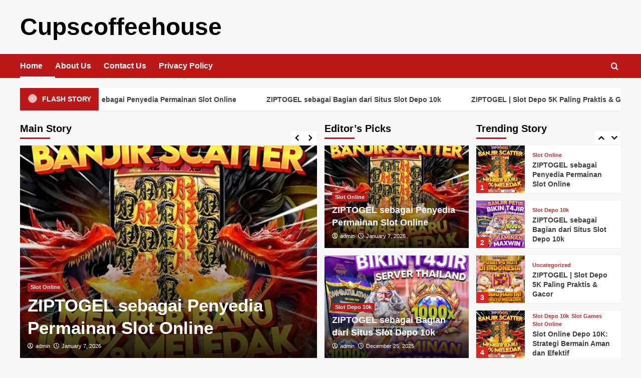

--- FILE ---
content_type: text/html; charset=UTF-8
request_url: http://cupscoffeehouse.org/
body_size: 15027
content:
<!doctype html>
<html lang="en">

<head>
  <meta charset="UTF-8">
  <meta name="viewport" content="width=device-width, initial-scale=1">
  <link rel="profile" href="http://gmpg.org/xfn/11">
  <meta name='robots' content='index, follow, max-image-preview:large, max-snippet:-1, max-video-preview:-1' />
	<style>img:is([sizes="auto" i], [sizes^="auto," i]) { contain-intrinsic-size: 3000px 1500px }</style>
	<link rel='preload' href='https://fonts.googleapis.com/css?family=Source%2BSans%2BPro%3A400%2C700%7CLato%3A400%2C700&#038;subset=latin&#038;display=swap' as='style' onload="this.onload=null;this.rel='stylesheet'" type='text/css' media='all' crossorigin='anonymous'>
<link rel='preconnect' href='https://fonts.googleapis.com' crossorigin='anonymous'>
<link rel='preconnect' href='https://fonts.gstatic.com' crossorigin='anonymous'>

	<!-- This site is optimized with the Yoast SEO plugin v26.7 - https://yoast.com/wordpress/plugins/seo/ -->
	<title>Cupscoffeehouse</title>
	<meta name="description" content="Slot online adalah pilihan tepat untuk pemula maupun pemain berpengalaman yang mencari sensasi cepat dan potensi jackpot besar di setiap spin." />
	<link rel="canonical" href="https://cupscoffeehouse.org/" />
	<link rel="next" href="https://cupscoffeehouse.org/page/2/" />
	<meta property="og:locale" content="en_US" />
	<meta property="og:type" content="website" />
	<meta property="og:title" content="Cupscoffeehouse" />
	<meta property="og:description" content="Slot online adalah pilihan tepat untuk pemula maupun pemain berpengalaman yang mencari sensasi cepat dan potensi jackpot besar di setiap spin." />
	<meta property="og:url" content="https://cupscoffeehouse.org/" />
	<meta property="og:site_name" content="Cupscoffeehouse" />
	<meta name="twitter:card" content="summary_large_image" />
	<script type="application/ld+json" class="yoast-schema-graph">{"@context":"https://schema.org","@graph":[{"@type":"CollectionPage","@id":"https://cupscoffeehouse.org/","url":"https://cupscoffeehouse.org/","name":"Cupscoffeehouse","isPartOf":{"@id":"https://cupscoffeehouse.org/#website"},"description":"Slot online adalah pilihan tepat untuk pemula maupun pemain berpengalaman yang mencari sensasi cepat dan potensi jackpot besar di setiap spin.","breadcrumb":{"@id":"https://cupscoffeehouse.org/#breadcrumb"},"inLanguage":"en"},{"@type":"BreadcrumbList","@id":"https://cupscoffeehouse.org/#breadcrumb","itemListElement":[{"@type":"ListItem","position":1,"name":"Home"}]},{"@type":"WebSite","@id":"https://cupscoffeehouse.org/#website","url":"https://cupscoffeehouse.org/","name":"Cupscoffeehouse","description":"","potentialAction":[{"@type":"SearchAction","target":{"@type":"EntryPoint","urlTemplate":"https://cupscoffeehouse.org/?s={search_term_string}"},"query-input":{"@type":"PropertyValueSpecification","valueRequired":true,"valueName":"search_term_string"}}],"inLanguage":"en"}]}</script>
	<meta name="google-site-verification" content="zbmCZetDrxR2hHJgRzHLBCZCtXNfietwRPDMmXGXsb8" />
	<!-- / Yoast SEO plugin. -->


<link rel='dns-prefetch' href='//fonts.googleapis.com' />
<link rel='preconnect' href='https://fonts.googleapis.com' />
<link rel='preconnect' href='https://fonts.gstatic.com' />
<link rel="alternate" type="application/rss+xml" title="Cupscoffeehouse &raquo; Feed" href="https://cupscoffeehouse.org/feed/" />
<link rel="alternate" type="application/rss+xml" title="Cupscoffeehouse &raquo; Comments Feed" href="https://cupscoffeehouse.org/comments/feed/" />
<script type="text/javascript">
/* <![CDATA[ */
window._wpemojiSettings = {"baseUrl":"https:\/\/s.w.org\/images\/core\/emoji\/16.0.1\/72x72\/","ext":".png","svgUrl":"https:\/\/s.w.org\/images\/core\/emoji\/16.0.1\/svg\/","svgExt":".svg","source":{"concatemoji":"http:\/\/cupscoffeehouse.org\/wp-includes\/js\/wp-emoji-release.min.js?ver=6.8.3"}};
/*! This file is auto-generated */
!function(s,n){var o,i,e;function c(e){try{var t={supportTests:e,timestamp:(new Date).valueOf()};sessionStorage.setItem(o,JSON.stringify(t))}catch(e){}}function p(e,t,n){e.clearRect(0,0,e.canvas.width,e.canvas.height),e.fillText(t,0,0);var t=new Uint32Array(e.getImageData(0,0,e.canvas.width,e.canvas.height).data),a=(e.clearRect(0,0,e.canvas.width,e.canvas.height),e.fillText(n,0,0),new Uint32Array(e.getImageData(0,0,e.canvas.width,e.canvas.height).data));return t.every(function(e,t){return e===a[t]})}function u(e,t){e.clearRect(0,0,e.canvas.width,e.canvas.height),e.fillText(t,0,0);for(var n=e.getImageData(16,16,1,1),a=0;a<n.data.length;a++)if(0!==n.data[a])return!1;return!0}function f(e,t,n,a){switch(t){case"flag":return n(e,"\ud83c\udff3\ufe0f\u200d\u26a7\ufe0f","\ud83c\udff3\ufe0f\u200b\u26a7\ufe0f")?!1:!n(e,"\ud83c\udde8\ud83c\uddf6","\ud83c\udde8\u200b\ud83c\uddf6")&&!n(e,"\ud83c\udff4\udb40\udc67\udb40\udc62\udb40\udc65\udb40\udc6e\udb40\udc67\udb40\udc7f","\ud83c\udff4\u200b\udb40\udc67\u200b\udb40\udc62\u200b\udb40\udc65\u200b\udb40\udc6e\u200b\udb40\udc67\u200b\udb40\udc7f");case"emoji":return!a(e,"\ud83e\udedf")}return!1}function g(e,t,n,a){var r="undefined"!=typeof WorkerGlobalScope&&self instanceof WorkerGlobalScope?new OffscreenCanvas(300,150):s.createElement("canvas"),o=r.getContext("2d",{willReadFrequently:!0}),i=(o.textBaseline="top",o.font="600 32px Arial",{});return e.forEach(function(e){i[e]=t(o,e,n,a)}),i}function t(e){var t=s.createElement("script");t.src=e,t.defer=!0,s.head.appendChild(t)}"undefined"!=typeof Promise&&(o="wpEmojiSettingsSupports",i=["flag","emoji"],n.supports={everything:!0,everythingExceptFlag:!0},e=new Promise(function(e){s.addEventListener("DOMContentLoaded",e,{once:!0})}),new Promise(function(t){var n=function(){try{var e=JSON.parse(sessionStorage.getItem(o));if("object"==typeof e&&"number"==typeof e.timestamp&&(new Date).valueOf()<e.timestamp+604800&&"object"==typeof e.supportTests)return e.supportTests}catch(e){}return null}();if(!n){if("undefined"!=typeof Worker&&"undefined"!=typeof OffscreenCanvas&&"undefined"!=typeof URL&&URL.createObjectURL&&"undefined"!=typeof Blob)try{var e="postMessage("+g.toString()+"("+[JSON.stringify(i),f.toString(),p.toString(),u.toString()].join(",")+"));",a=new Blob([e],{type:"text/javascript"}),r=new Worker(URL.createObjectURL(a),{name:"wpTestEmojiSupports"});return void(r.onmessage=function(e){c(n=e.data),r.terminate(),t(n)})}catch(e){}c(n=g(i,f,p,u))}t(n)}).then(function(e){for(var t in e)n.supports[t]=e[t],n.supports.everything=n.supports.everything&&n.supports[t],"flag"!==t&&(n.supports.everythingExceptFlag=n.supports.everythingExceptFlag&&n.supports[t]);n.supports.everythingExceptFlag=n.supports.everythingExceptFlag&&!n.supports.flag,n.DOMReady=!1,n.readyCallback=function(){n.DOMReady=!0}}).then(function(){return e}).then(function(){var e;n.supports.everything||(n.readyCallback(),(e=n.source||{}).concatemoji?t(e.concatemoji):e.wpemoji&&e.twemoji&&(t(e.twemoji),t(e.wpemoji)))}))}((window,document),window._wpemojiSettings);
/* ]]> */
</script>
<style id='wp-emoji-styles-inline-css' type='text/css'>

	img.wp-smiley, img.emoji {
		display: inline !important;
		border: none !important;
		box-shadow: none !important;
		height: 1em !important;
		width: 1em !important;
		margin: 0 0.07em !important;
		vertical-align: -0.1em !important;
		background: none !important;
		padding: 0 !important;
	}
</style>
<link rel='stylesheet' id='wp-block-library-css' href='http://cupscoffeehouse.org/wp-includes/css/dist/block-library/style.min.css?ver=6.8.3' type='text/css' media='all' />
<style id='wp-block-library-theme-inline-css' type='text/css'>
.wp-block-audio :where(figcaption){color:#555;font-size:13px;text-align:center}.is-dark-theme .wp-block-audio :where(figcaption){color:#ffffffa6}.wp-block-audio{margin:0 0 1em}.wp-block-code{border:1px solid #ccc;border-radius:4px;font-family:Menlo,Consolas,monaco,monospace;padding:.8em 1em}.wp-block-embed :where(figcaption){color:#555;font-size:13px;text-align:center}.is-dark-theme .wp-block-embed :where(figcaption){color:#ffffffa6}.wp-block-embed{margin:0 0 1em}.blocks-gallery-caption{color:#555;font-size:13px;text-align:center}.is-dark-theme .blocks-gallery-caption{color:#ffffffa6}:root :where(.wp-block-image figcaption){color:#555;font-size:13px;text-align:center}.is-dark-theme :root :where(.wp-block-image figcaption){color:#ffffffa6}.wp-block-image{margin:0 0 1em}.wp-block-pullquote{border-bottom:4px solid;border-top:4px solid;color:currentColor;margin-bottom:1.75em}.wp-block-pullquote cite,.wp-block-pullquote footer,.wp-block-pullquote__citation{color:currentColor;font-size:.8125em;font-style:normal;text-transform:uppercase}.wp-block-quote{border-left:.25em solid;margin:0 0 1.75em;padding-left:1em}.wp-block-quote cite,.wp-block-quote footer{color:currentColor;font-size:.8125em;font-style:normal;position:relative}.wp-block-quote:where(.has-text-align-right){border-left:none;border-right:.25em solid;padding-left:0;padding-right:1em}.wp-block-quote:where(.has-text-align-center){border:none;padding-left:0}.wp-block-quote.is-large,.wp-block-quote.is-style-large,.wp-block-quote:where(.is-style-plain){border:none}.wp-block-search .wp-block-search__label{font-weight:700}.wp-block-search__button{border:1px solid #ccc;padding:.375em .625em}:where(.wp-block-group.has-background){padding:1.25em 2.375em}.wp-block-separator.has-css-opacity{opacity:.4}.wp-block-separator{border:none;border-bottom:2px solid;margin-left:auto;margin-right:auto}.wp-block-separator.has-alpha-channel-opacity{opacity:1}.wp-block-separator:not(.is-style-wide):not(.is-style-dots){width:100px}.wp-block-separator.has-background:not(.is-style-dots){border-bottom:none;height:1px}.wp-block-separator.has-background:not(.is-style-wide):not(.is-style-dots){height:2px}.wp-block-table{margin:0 0 1em}.wp-block-table td,.wp-block-table th{word-break:normal}.wp-block-table :where(figcaption){color:#555;font-size:13px;text-align:center}.is-dark-theme .wp-block-table :where(figcaption){color:#ffffffa6}.wp-block-video :where(figcaption){color:#555;font-size:13px;text-align:center}.is-dark-theme .wp-block-video :where(figcaption){color:#ffffffa6}.wp-block-video{margin:0 0 1em}:root :where(.wp-block-template-part.has-background){margin-bottom:0;margin-top:0;padding:1.25em 2.375em}
</style>
<style id='global-styles-inline-css' type='text/css'>
:root{--wp--preset--aspect-ratio--square: 1;--wp--preset--aspect-ratio--4-3: 4/3;--wp--preset--aspect-ratio--3-4: 3/4;--wp--preset--aspect-ratio--3-2: 3/2;--wp--preset--aspect-ratio--2-3: 2/3;--wp--preset--aspect-ratio--16-9: 16/9;--wp--preset--aspect-ratio--9-16: 9/16;--wp--preset--color--black: #000000;--wp--preset--color--cyan-bluish-gray: #abb8c3;--wp--preset--color--white: #ffffff;--wp--preset--color--pale-pink: #f78da7;--wp--preset--color--vivid-red: #cf2e2e;--wp--preset--color--luminous-vivid-orange: #ff6900;--wp--preset--color--luminous-vivid-amber: #fcb900;--wp--preset--color--light-green-cyan: #7bdcb5;--wp--preset--color--vivid-green-cyan: #00d084;--wp--preset--color--pale-cyan-blue: #8ed1fc;--wp--preset--color--vivid-cyan-blue: #0693e3;--wp--preset--color--vivid-purple: #9b51e0;--wp--preset--gradient--vivid-cyan-blue-to-vivid-purple: linear-gradient(135deg,rgba(6,147,227,1) 0%,rgb(155,81,224) 100%);--wp--preset--gradient--light-green-cyan-to-vivid-green-cyan: linear-gradient(135deg,rgb(122,220,180) 0%,rgb(0,208,130) 100%);--wp--preset--gradient--luminous-vivid-amber-to-luminous-vivid-orange: linear-gradient(135deg,rgba(252,185,0,1) 0%,rgba(255,105,0,1) 100%);--wp--preset--gradient--luminous-vivid-orange-to-vivid-red: linear-gradient(135deg,rgba(255,105,0,1) 0%,rgb(207,46,46) 100%);--wp--preset--gradient--very-light-gray-to-cyan-bluish-gray: linear-gradient(135deg,rgb(238,238,238) 0%,rgb(169,184,195) 100%);--wp--preset--gradient--cool-to-warm-spectrum: linear-gradient(135deg,rgb(74,234,220) 0%,rgb(151,120,209) 20%,rgb(207,42,186) 40%,rgb(238,44,130) 60%,rgb(251,105,98) 80%,rgb(254,248,76) 100%);--wp--preset--gradient--blush-light-purple: linear-gradient(135deg,rgb(255,206,236) 0%,rgb(152,150,240) 100%);--wp--preset--gradient--blush-bordeaux: linear-gradient(135deg,rgb(254,205,165) 0%,rgb(254,45,45) 50%,rgb(107,0,62) 100%);--wp--preset--gradient--luminous-dusk: linear-gradient(135deg,rgb(255,203,112) 0%,rgb(199,81,192) 50%,rgb(65,88,208) 100%);--wp--preset--gradient--pale-ocean: linear-gradient(135deg,rgb(255,245,203) 0%,rgb(182,227,212) 50%,rgb(51,167,181) 100%);--wp--preset--gradient--electric-grass: linear-gradient(135deg,rgb(202,248,128) 0%,rgb(113,206,126) 100%);--wp--preset--gradient--midnight: linear-gradient(135deg,rgb(2,3,129) 0%,rgb(40,116,252) 100%);--wp--preset--font-size--small: 13px;--wp--preset--font-size--medium: 20px;--wp--preset--font-size--large: 36px;--wp--preset--font-size--x-large: 42px;--wp--preset--spacing--20: 0.44rem;--wp--preset--spacing--30: 0.67rem;--wp--preset--spacing--40: 1rem;--wp--preset--spacing--50: 1.5rem;--wp--preset--spacing--60: 2.25rem;--wp--preset--spacing--70: 3.38rem;--wp--preset--spacing--80: 5.06rem;--wp--preset--shadow--natural: 6px 6px 9px rgba(0, 0, 0, 0.2);--wp--preset--shadow--deep: 12px 12px 50px rgba(0, 0, 0, 0.4);--wp--preset--shadow--sharp: 6px 6px 0px rgba(0, 0, 0, 0.2);--wp--preset--shadow--outlined: 6px 6px 0px -3px rgba(255, 255, 255, 1), 6px 6px rgba(0, 0, 0, 1);--wp--preset--shadow--crisp: 6px 6px 0px rgba(0, 0, 0, 1);}:root { --wp--style--global--content-size: 800px;--wp--style--global--wide-size: 1200px; }:where(body) { margin: 0; }.wp-site-blocks > .alignleft { float: left; margin-right: 2em; }.wp-site-blocks > .alignright { float: right; margin-left: 2em; }.wp-site-blocks > .aligncenter { justify-content: center; margin-left: auto; margin-right: auto; }:where(.wp-site-blocks) > * { margin-block-start: 24px; margin-block-end: 0; }:where(.wp-site-blocks) > :first-child { margin-block-start: 0; }:where(.wp-site-blocks) > :last-child { margin-block-end: 0; }:root { --wp--style--block-gap: 24px; }:root :where(.is-layout-flow) > :first-child{margin-block-start: 0;}:root :where(.is-layout-flow) > :last-child{margin-block-end: 0;}:root :where(.is-layout-flow) > *{margin-block-start: 24px;margin-block-end: 0;}:root :where(.is-layout-constrained) > :first-child{margin-block-start: 0;}:root :where(.is-layout-constrained) > :last-child{margin-block-end: 0;}:root :where(.is-layout-constrained) > *{margin-block-start: 24px;margin-block-end: 0;}:root :where(.is-layout-flex){gap: 24px;}:root :where(.is-layout-grid){gap: 24px;}.is-layout-flow > .alignleft{float: left;margin-inline-start: 0;margin-inline-end: 2em;}.is-layout-flow > .alignright{float: right;margin-inline-start: 2em;margin-inline-end: 0;}.is-layout-flow > .aligncenter{margin-left: auto !important;margin-right: auto !important;}.is-layout-constrained > .alignleft{float: left;margin-inline-start: 0;margin-inline-end: 2em;}.is-layout-constrained > .alignright{float: right;margin-inline-start: 2em;margin-inline-end: 0;}.is-layout-constrained > .aligncenter{margin-left: auto !important;margin-right: auto !important;}.is-layout-constrained > :where(:not(.alignleft):not(.alignright):not(.alignfull)){max-width: var(--wp--style--global--content-size);margin-left: auto !important;margin-right: auto !important;}.is-layout-constrained > .alignwide{max-width: var(--wp--style--global--wide-size);}body .is-layout-flex{display: flex;}.is-layout-flex{flex-wrap: wrap;align-items: center;}.is-layout-flex > :is(*, div){margin: 0;}body .is-layout-grid{display: grid;}.is-layout-grid > :is(*, div){margin: 0;}body{padding-top: 0px;padding-right: 0px;padding-bottom: 0px;padding-left: 0px;}a:where(:not(.wp-element-button)){text-decoration: none;}:root :where(.wp-element-button, .wp-block-button__link){background-color: #32373c;border-radius: 0;border-width: 0;color: #fff;font-family: inherit;font-size: inherit;line-height: inherit;padding: calc(0.667em + 2px) calc(1.333em + 2px);text-decoration: none;}.has-black-color{color: var(--wp--preset--color--black) !important;}.has-cyan-bluish-gray-color{color: var(--wp--preset--color--cyan-bluish-gray) !important;}.has-white-color{color: var(--wp--preset--color--white) !important;}.has-pale-pink-color{color: var(--wp--preset--color--pale-pink) !important;}.has-vivid-red-color{color: var(--wp--preset--color--vivid-red) !important;}.has-luminous-vivid-orange-color{color: var(--wp--preset--color--luminous-vivid-orange) !important;}.has-luminous-vivid-amber-color{color: var(--wp--preset--color--luminous-vivid-amber) !important;}.has-light-green-cyan-color{color: var(--wp--preset--color--light-green-cyan) !important;}.has-vivid-green-cyan-color{color: var(--wp--preset--color--vivid-green-cyan) !important;}.has-pale-cyan-blue-color{color: var(--wp--preset--color--pale-cyan-blue) !important;}.has-vivid-cyan-blue-color{color: var(--wp--preset--color--vivid-cyan-blue) !important;}.has-vivid-purple-color{color: var(--wp--preset--color--vivid-purple) !important;}.has-black-background-color{background-color: var(--wp--preset--color--black) !important;}.has-cyan-bluish-gray-background-color{background-color: var(--wp--preset--color--cyan-bluish-gray) !important;}.has-white-background-color{background-color: var(--wp--preset--color--white) !important;}.has-pale-pink-background-color{background-color: var(--wp--preset--color--pale-pink) !important;}.has-vivid-red-background-color{background-color: var(--wp--preset--color--vivid-red) !important;}.has-luminous-vivid-orange-background-color{background-color: var(--wp--preset--color--luminous-vivid-orange) !important;}.has-luminous-vivid-amber-background-color{background-color: var(--wp--preset--color--luminous-vivid-amber) !important;}.has-light-green-cyan-background-color{background-color: var(--wp--preset--color--light-green-cyan) !important;}.has-vivid-green-cyan-background-color{background-color: var(--wp--preset--color--vivid-green-cyan) !important;}.has-pale-cyan-blue-background-color{background-color: var(--wp--preset--color--pale-cyan-blue) !important;}.has-vivid-cyan-blue-background-color{background-color: var(--wp--preset--color--vivid-cyan-blue) !important;}.has-vivid-purple-background-color{background-color: var(--wp--preset--color--vivid-purple) !important;}.has-black-border-color{border-color: var(--wp--preset--color--black) !important;}.has-cyan-bluish-gray-border-color{border-color: var(--wp--preset--color--cyan-bluish-gray) !important;}.has-white-border-color{border-color: var(--wp--preset--color--white) !important;}.has-pale-pink-border-color{border-color: var(--wp--preset--color--pale-pink) !important;}.has-vivid-red-border-color{border-color: var(--wp--preset--color--vivid-red) !important;}.has-luminous-vivid-orange-border-color{border-color: var(--wp--preset--color--luminous-vivid-orange) !important;}.has-luminous-vivid-amber-border-color{border-color: var(--wp--preset--color--luminous-vivid-amber) !important;}.has-light-green-cyan-border-color{border-color: var(--wp--preset--color--light-green-cyan) !important;}.has-vivid-green-cyan-border-color{border-color: var(--wp--preset--color--vivid-green-cyan) !important;}.has-pale-cyan-blue-border-color{border-color: var(--wp--preset--color--pale-cyan-blue) !important;}.has-vivid-cyan-blue-border-color{border-color: var(--wp--preset--color--vivid-cyan-blue) !important;}.has-vivid-purple-border-color{border-color: var(--wp--preset--color--vivid-purple) !important;}.has-vivid-cyan-blue-to-vivid-purple-gradient-background{background: var(--wp--preset--gradient--vivid-cyan-blue-to-vivid-purple) !important;}.has-light-green-cyan-to-vivid-green-cyan-gradient-background{background: var(--wp--preset--gradient--light-green-cyan-to-vivid-green-cyan) !important;}.has-luminous-vivid-amber-to-luminous-vivid-orange-gradient-background{background: var(--wp--preset--gradient--luminous-vivid-amber-to-luminous-vivid-orange) !important;}.has-luminous-vivid-orange-to-vivid-red-gradient-background{background: var(--wp--preset--gradient--luminous-vivid-orange-to-vivid-red) !important;}.has-very-light-gray-to-cyan-bluish-gray-gradient-background{background: var(--wp--preset--gradient--very-light-gray-to-cyan-bluish-gray) !important;}.has-cool-to-warm-spectrum-gradient-background{background: var(--wp--preset--gradient--cool-to-warm-spectrum) !important;}.has-blush-light-purple-gradient-background{background: var(--wp--preset--gradient--blush-light-purple) !important;}.has-blush-bordeaux-gradient-background{background: var(--wp--preset--gradient--blush-bordeaux) !important;}.has-luminous-dusk-gradient-background{background: var(--wp--preset--gradient--luminous-dusk) !important;}.has-pale-ocean-gradient-background{background: var(--wp--preset--gradient--pale-ocean) !important;}.has-electric-grass-gradient-background{background: var(--wp--preset--gradient--electric-grass) !important;}.has-midnight-gradient-background{background: var(--wp--preset--gradient--midnight) !important;}.has-small-font-size{font-size: var(--wp--preset--font-size--small) !important;}.has-medium-font-size{font-size: var(--wp--preset--font-size--medium) !important;}.has-large-font-size{font-size: var(--wp--preset--font-size--large) !important;}.has-x-large-font-size{font-size: var(--wp--preset--font-size--x-large) !important;}
:root :where(.wp-block-button .wp-block-button__link){border-radius: 0;}
:root :where(.wp-block-pullquote){font-size: 1.5em;line-height: 1.6;}
:root :where(.wp-block-heading){line-height: 1.3;}
</style>
<link rel='stylesheet' id='covernews-google-fonts-css' href='https://fonts.googleapis.com/css?family=Source%2BSans%2BPro%3A400%2C700%7CLato%3A400%2C700&#038;subset=latin&#038;display=swap' type='text/css' media='all' />
<link rel='stylesheet' id='covernews-icons-css' href='http://cupscoffeehouse.org/wp-content/themes/covernews/assets/icons/style.css?ver=6.8.3' type='text/css' media='all' />
<link rel='stylesheet' id='bootstrap-css' href='http://cupscoffeehouse.org/wp-content/themes/covernews/assets/bootstrap/css/bootstrap.min.css?ver=6.8.3' type='text/css' media='all' />
<link rel='stylesheet' id='covernews-style-css' href='http://cupscoffeehouse.org/wp-content/themes/covernews/style.min.css?ver=6.0.4' type='text/css' media='all' />
<link rel='stylesheet' id='slick-css' href='http://cupscoffeehouse.org/wp-content/themes/covernews/assets/slick/css/slick.css?ver=6.0.4' type='text/css' media='all' />
<script type="text/javascript" src="http://cupscoffeehouse.org/wp-includes/js/jquery/jquery.min.js?ver=3.7.1" id="jquery-core-js"></script>
<script type="text/javascript" src="http://cupscoffeehouse.org/wp-includes/js/jquery/jquery-migrate.min.js?ver=3.4.1" id="jquery-migrate-js"></script>
<link rel="https://api.w.org/" href="https://cupscoffeehouse.org/wp-json/" /><link rel="EditURI" type="application/rsd+xml" title="RSD" href="https://cupscoffeehouse.org/xmlrpc.php?rsd" />
<meta name="generator" content="WordPress 6.8.3" />
        <style type="text/css">
                        .site-title a,
            .site-header .site-branding .site-title a:visited,
            .site-header .site-branding .site-title a:hover,
            .site-description {
                color: #000000            }

            body.aft-dark-mode .site-title a,
      body.aft-dark-mode .site-header .site-branding .site-title a:visited,
      body.aft-dark-mode .site-header .site-branding .site-title a:hover,
      body.aft-dark-mode .site-description {
        color: #ffffff;
      }

            .site-branding .site-title {
                font-size: 48px;
            }

            @media only screen and (max-width: 640px) {
                .header-layout-3 .site-header .site-branding .site-title,
                .site-branding .site-title {
                    font-size: 60px;

                }
              }   

           @media only screen and (max-width: 375px) {
               .header-layout-3 .site-header .site-branding .site-title,
               .site-branding .site-title {
                        font-size: 50px;

                    }
                }
                
                    .elementor-template-full-width .elementor-section.elementor-section-full_width > .elementor-container,
        .elementor-template-full-width .elementor-section.elementor-section-boxed > .elementor-container{
            max-width: 1200px;
        }
        @media (min-width: 1600px){
            .elementor-template-full-width .elementor-section.elementor-section-full_width > .elementor-container,
            .elementor-template-full-width .elementor-section.elementor-section-boxed > .elementor-container{
                max-width: 1600px;
            }
        }
        
        .align-content-left .elementor-section-stretched,
        .align-content-right .elementor-section-stretched {
            max-width: 100%;
            left: 0 !important;
        }


        </style>
        </head>

<body class="home blog wp-embed-responsive wp-theme-covernews hfeed default-content-layout archive-layout-grid scrollup-sticky-header aft-sticky-header aft-sticky-sidebar default aft-container-default aft-main-banner-slider-editors-picks-trending header-image-default align-content-left aft-and">
  
  
  <div id="page" class="site">
    <a class="skip-link screen-reader-text" href="#content">Skip to content</a>

    <div class="header-layout-1">
    <header id="masthead" class="site-header">
        <div class="masthead-banner " >
      <div class="container">
        <div class="row">
          <div class="col-md-4">
            <div class="site-branding">
                              <h1 class="site-title font-family-1">
                  <a href="https://cupscoffeehouse.org/" rel="home">Cupscoffeehouse</a>
                </h1>
              
                          </div>
          </div>
          <div class="col-md-8">
                      </div>
        </div>
      </div>
    </div>
    <nav id="site-navigation" class="main-navigation">
      <div class="container">
        <div class="row">
          <div class="kol-12">
            <div class="navigation-container">

              <div class="main-navigation-container-items-wrapper">

                <span class="toggle-menu">
                  <a
                    href="#"
                    class="aft-void-menu"
                    role="button"
                    aria-label="Toggle Primary Menu"
                    aria-controls="primary-menu" aria-expanded="false">
                    <span class="screen-reader-text">Primary Menu</span>
                    <i class="ham"></i>
                  </a>
                </span>
                <span class="af-mobile-site-title-wrap">
                                    <p class="site-title font-family-1">
                    <a href="https://cupscoffeehouse.org/" rel="home">Cupscoffeehouse</a>
                  </p>
                </span>
                <div class="menu main-menu"><ul id="primary-menu" class="menu"><li id="menu-item-16" class="menu-item menu-item-type-custom menu-item-object-custom current-menu-item menu-item-16"><a href="https://cupscoffeehouse.org" aria-current="page">Home</a></li>
<li id="menu-item-17" class="menu-item menu-item-type-post_type menu-item-object-page menu-item-17"><a href="https://cupscoffeehouse.org/about-us/">About Us</a></li>
<li id="menu-item-18" class="menu-item menu-item-type-post_type menu-item-object-page menu-item-18"><a href="https://cupscoffeehouse.org/contact-us/">Contact Us</a></li>
<li id="menu-item-19" class="menu-item menu-item-type-post_type menu-item-object-page menu-item-19"><a href="https://cupscoffeehouse.org/privacy-policy/">Privacy Policy</a></li>
</ul></div>              </div>
              <div class="cart-search">

                <div class="af-search-wrap">
                  <div class="search-overlay">
                    <a href="#" title="Search" class="search-icon">
                      <i class="fa fa-search"></i>
                    </a>
                    <div class="af-search-form">
                      <form role="search" method="get" class="search-form" action="https://cupscoffeehouse.org/">
				<label>
					<span class="screen-reader-text">Search for:</span>
					<input type="search" class="search-field" placeholder="Search &hellip;" value="" name="s" />
				</label>
				<input type="submit" class="search-submit" value="Search" />
			</form>                    </div>
                  </div>
                </div>
              </div>


            </div>
          </div>
        </div>
      </div>
    </nav>
  </header>
</div>


    <section class="af-blocks">

      <div class="container af-main-banner default-section-slider aft-banner-1 order-1">
        <div class="row">
                      <div class="banner-exclusive-posts-wrapper clearfix">

                
                <div class="exclusive-posts">
                    <div class="exclusive-now primary-color">
                        <div class="alert-spinner">
                            <div class="double-bounce1"></div>
                            <div class="double-bounce2"></div>
                        </div>
                        <strong>Flash Story</strong>
                    </div>
                    <div class="exclusive-slides" dir="ltr">
                                                <div class='marquee flash-slide-left' data-speed='80000' data-gap='0' data-duplicated='true' data-direction='left'>
                                                            <a href="https://cupscoffeehouse.org/ziptogel-konsep-dasar-permainan-slot-online/">
                                                                        ZIPTOGEL sebagai Penyedia Permainan Slot Online                                </a>
                                                            <a href="https://cupscoffeehouse.org/ziptogel-situs-slot-depo-10k-akses-mudah/">
                                                                        ZIPTOGEL sebagai Bagian dari Situs Slot Depo 10k                                </a>
                                                            <a href="https://cupscoffeehouse.org/ziptogel-slot-depo-5k-praktis/">
                                                                        ZIPTOGEL | Slot Depo 5K Paling Praktis &#038; Gacor                                </a>
                                                            <a href="https://cupscoffeehouse.org/slot-online-depo-10k-strategi-bermain-aman-dan-efektif/">
                                                                            <img src="https://cupscoffeehouse.org/wp-content/uploads/2025/12/6199298397563456425-150x150.jpg" alt="Slot Online Depo 10K: Strategi Bermain Aman dan Efektif">
                                                                        Slot Online Depo 10K: Strategi Bermain Aman dan Efektif                                </a>
                                                            <a href="https://cupscoffeehouse.org/slot-depo-10k-main-hemat-profit-menggiurkan/">
                                                                        Slot Depo 10K: Main Hemat, Profit Menggiurkan                                </a>
                                                    </div>
                    </div>
                </div>
            </div>
            <!-- Excluive line END -->
                                  <div class="for-main-row">
              <div class="main-story-wrapper col-sm-6">
                    <h2 class="widget-title header-after1">
      <span class="header-after ">
                Main Story      </span>
    </h2>
                <div class="main-slider-wrapper">
                  <div class="main-slider full-slider-mode">
                                            <figure class="slick-item">
                          <div class="data-bg-hover data-bg-slide read-bg-img">
                            <a class="aft-slide-items" href="https://cupscoffeehouse.org/ziptogel-konsep-dasar-permainan-slot-online/"
                              aria-label="ZIPTOGEL sebagai Penyedia Permainan Slot Online">
                              <img width="600" height="600" src="https://cupscoffeehouse.org/wp-content/uploads/2025/12/6199298397563456425.jpg" class="attachment-large size-large" alt="situs ziptogel" decoding="async" srcset="https://cupscoffeehouse.org/wp-content/uploads/2025/12/6199298397563456425.jpg 600w, https://cupscoffeehouse.org/wp-content/uploads/2025/12/6199298397563456425-300x300.jpg 300w, https://cupscoffeehouse.org/wp-content/uploads/2025/12/6199298397563456425-150x150.jpg 150w" sizes="(max-width: 600px) 100vw, 600px" loading="lazy" />                            </a>
                                                        <figcaption class="slider-figcaption slider-figcaption-1">
                              <div class="figure-categories figure-categories-bg">
                                <ul class="cat-links"><li class="meta-category">
                             <a class="covernews-categories category-color-1"
                            href="https://cupscoffeehouse.org/category/slot-online/" 
                            aria-label="View all posts in Slot Online"> 
                                 Slot Online
                             </a>
                        </li></ul>                              </div>
                              <div class="title-heading">
                                <h3 class="article-title slide-title">
                                  <a href="https://cupscoffeehouse.org/ziptogel-konsep-dasar-permainan-slot-online/">ZIPTOGEL sebagai Penyedia Permainan Slot Online</a>
                                </h3>
                              </div>
                              <div class="grid-item-metadata grid-item-metadata-1">
                                
    <span class="author-links">

      
        <span class="item-metadata posts-author">
          <i class="far fa-user-circle"></i>
                          <a href="https://cupscoffeehouse.org/author/admin/">
                    admin                </a>
               </span>
                    <span class="item-metadata posts-date">
          <i class="far fa-clock"></i>
          <a href="https://cupscoffeehouse.org/2026/01/">
            January 7, 2026          </a>
        </span>
                </span>
                              </div>
                            </figcaption>
                          </div>
                        </figure>
                                            <figure class="slick-item">
                          <div class="data-bg-hover data-bg-slide read-bg-img">
                            <a class="aft-slide-items" href="https://cupscoffeehouse.org/ziptogel-situs-slot-depo-10k-akses-mudah/"
                              aria-label="ZIPTOGEL sebagai Bagian dari Situs Slot Depo 10k">
                              <img width="600" height="600" src="https://cupscoffeehouse.org/wp-content/uploads/2025/12/ADS14.png" class="attachment-large size-large" alt="ziptogel" decoding="async" srcset="https://cupscoffeehouse.org/wp-content/uploads/2025/12/ADS14.png 600w, https://cupscoffeehouse.org/wp-content/uploads/2025/12/ADS14-300x300.png 300w, https://cupscoffeehouse.org/wp-content/uploads/2025/12/ADS14-150x150.png 150w" sizes="(max-width: 600px) 100vw, 600px" loading="lazy" />                            </a>
                                                        <figcaption class="slider-figcaption slider-figcaption-1">
                              <div class="figure-categories figure-categories-bg">
                                <ul class="cat-links"><li class="meta-category">
                             <a class="covernews-categories category-color-1"
                            href="https://cupscoffeehouse.org/category/slot-depo-10k/" 
                            aria-label="View all posts in Slot Depo 10k"> 
                                 Slot Depo 10k
                             </a>
                        </li></ul>                              </div>
                              <div class="title-heading">
                                <h3 class="article-title slide-title">
                                  <a href="https://cupscoffeehouse.org/ziptogel-situs-slot-depo-10k-akses-mudah/">ZIPTOGEL sebagai Bagian dari Situs Slot Depo 10k</a>
                                </h3>
                              </div>
                              <div class="grid-item-metadata grid-item-metadata-1">
                                
    <span class="author-links">

      
        <span class="item-metadata posts-author">
          <i class="far fa-user-circle"></i>
                          <a href="https://cupscoffeehouse.org/author/admin/">
                    admin                </a>
               </span>
                    <span class="item-metadata posts-date">
          <i class="far fa-clock"></i>
          <a href="https://cupscoffeehouse.org/2025/12/">
            December 25, 2025          </a>
        </span>
                </span>
                              </div>
                            </figcaption>
                          </div>
                        </figure>
                                            <figure class="slick-item">
                          <div class="data-bg-hover data-bg-slide read-bg-img">
                            <a class="aft-slide-items" href="https://cupscoffeehouse.org/ziptogel-slot-depo-5k-praktis/"
                              aria-label="ZIPTOGEL | Slot Depo 5K Paling Praktis &#038; Gacor">
                              <img width="600" height="600" src="https://cupscoffeehouse.org/wp-content/uploads/2025/12/ADS28.png" class="attachment-large size-large" alt="ziptogel" decoding="async" srcset="https://cupscoffeehouse.org/wp-content/uploads/2025/12/ADS28.png 600w, https://cupscoffeehouse.org/wp-content/uploads/2025/12/ADS28-300x300.png 300w, https://cupscoffeehouse.org/wp-content/uploads/2025/12/ADS28-150x150.png 150w" sizes="(max-width: 600px) 100vw, 600px" loading="lazy" />                            </a>
                                                        <figcaption class="slider-figcaption slider-figcaption-1">
                              <div class="figure-categories figure-categories-bg">
                                <ul class="cat-links"><li class="meta-category">
                             <a class="covernews-categories category-color-1"
                            href="https://cupscoffeehouse.org/category/uncategorized/" 
                            aria-label="View all posts in Uncategorized"> 
                                 Uncategorized
                             </a>
                        </li></ul>                              </div>
                              <div class="title-heading">
                                <h3 class="article-title slide-title">
                                  <a href="https://cupscoffeehouse.org/ziptogel-slot-depo-5k-praktis/">ZIPTOGEL | Slot Depo 5K Paling Praktis &#038; Gacor</a>
                                </h3>
                              </div>
                              <div class="grid-item-metadata grid-item-metadata-1">
                                
    <span class="author-links">

      
        <span class="item-metadata posts-author">
          <i class="far fa-user-circle"></i>
                          <a href="https://cupscoffeehouse.org/author/admin/">
                    admin                </a>
               </span>
                    <span class="item-metadata posts-date">
          <i class="far fa-clock"></i>
          <a href="https://cupscoffeehouse.org/2025/12/">
            December 21, 2025          </a>
        </span>
                </span>
                              </div>
                            </figcaption>
                          </div>
                        </figure>
                                            <figure class="slick-item">
                          <div class="data-bg-hover data-bg-slide read-bg-img">
                            <a class="aft-slide-items" href="https://cupscoffeehouse.org/slot-online-depo-10k-strategi-bermain-aman-dan-efektif/"
                              aria-label="Slot Online Depo 10K: Strategi Bermain Aman dan Efektif">
                              <img width="600" height="600" src="https://cupscoffeehouse.org/wp-content/uploads/2025/12/6199298397563456425.jpg" class="attachment-large size-large wp-post-image" alt="situs ziptogel" decoding="async" srcset="https://cupscoffeehouse.org/wp-content/uploads/2025/12/6199298397563456425.jpg 600w, https://cupscoffeehouse.org/wp-content/uploads/2025/12/6199298397563456425-300x300.jpg 300w, https://cupscoffeehouse.org/wp-content/uploads/2025/12/6199298397563456425-150x150.jpg 150w" sizes="(max-width: 600px) 100vw, 600px" loading="lazy" />                            </a>
                                                        <figcaption class="slider-figcaption slider-figcaption-1">
                              <div class="figure-categories figure-categories-bg">
                                <ul class="cat-links"><li class="meta-category">
                             <a class="covernews-categories category-color-1"
                            href="https://cupscoffeehouse.org/category/slot-depo-10k/" 
                            aria-label="View all posts in Slot Depo 10k"> 
                                 Slot Depo 10k
                             </a>
                        </li><li class="meta-category">
                             <a class="covernews-categories category-color-1"
                            href="https://cupscoffeehouse.org/category/slot-games/" 
                            aria-label="View all posts in Slot Games"> 
                                 Slot Games
                             </a>
                        </li><li class="meta-category">
                             <a class="covernews-categories category-color-1"
                            href="https://cupscoffeehouse.org/category/slot-online/" 
                            aria-label="View all posts in Slot Online"> 
                                 Slot Online
                             </a>
                        </li></ul>                              </div>
                              <div class="title-heading">
                                <h3 class="article-title slide-title">
                                  <a href="https://cupscoffeehouse.org/slot-online-depo-10k-strategi-bermain-aman-dan-efektif/">Slot Online Depo 10K: Strategi Bermain Aman dan Efektif</a>
                                </h3>
                              </div>
                              <div class="grid-item-metadata grid-item-metadata-1">
                                
    <span class="author-links">

      
        <span class="item-metadata posts-author">
          <i class="far fa-user-circle"></i>
                          <a href="https://cupscoffeehouse.org/author/admin/">
                    admin                </a>
               </span>
                    <span class="item-metadata posts-date">
          <i class="far fa-clock"></i>
          <a href="https://cupscoffeehouse.org/2025/12/">
            December 19, 2025          </a>
        </span>
                </span>
                              </div>
                            </figcaption>
                          </div>
                        </figure>
                                            <figure class="slick-item">
                          <div class="data-bg-hover data-bg-slide read-bg-img">
                            <a class="aft-slide-items" href="https://cupscoffeehouse.org/slot-depo-10k-main-hemat-profit-menggiurkan/"
                              aria-label="Slot Depo 10K: Main Hemat, Profit Menggiurkan">
                                                          </a>
                                                        <figcaption class="slider-figcaption slider-figcaption-1">
                              <div class="figure-categories figure-categories-bg">
                                <ul class="cat-links"><li class="meta-category">
                             <a class="covernews-categories category-color-1"
                            href="https://cupscoffeehouse.org/category/slot-depo-10k/" 
                            aria-label="View all posts in Slot Depo 10k"> 
                                 Slot Depo 10k
                             </a>
                        </li></ul>                              </div>
                              <div class="title-heading">
                                <h3 class="article-title slide-title">
                                  <a href="https://cupscoffeehouse.org/slot-depo-10k-main-hemat-profit-menggiurkan/">Slot Depo 10K: Main Hemat, Profit Menggiurkan</a>
                                </h3>
                              </div>
                              <div class="grid-item-metadata grid-item-metadata-1">
                                
    <span class="author-links">

      
        <span class="item-metadata posts-author">
          <i class="far fa-user-circle"></i>
                          <a href="https://cupscoffeehouse.org/author/admin/">
                    admin                </a>
               </span>
                    <span class="item-metadata posts-date">
          <i class="far fa-clock"></i>
          <a href="https://cupscoffeehouse.org/2025/09/">
            September 19, 2025          </a>
        </span>
                </span>
                              </div>
                            </figcaption>
                          </div>
                        </figure>
                                      </div>
                  <div class="af-main-navcontrols "></div>
                </div>
              </div>
              
              <div class="af-main-banner-editors-picks categorized-story col-sm-3">
                    <h2 class="widget-title header-after1">
      <span class="header-after ">
                Editor&#8217;s Picks      </span>
    </h2>
                <div class="featured-posts-grid i-row row">

                                        <div class="even-grid">
                        <div class="spotlight-post" data-mh="banner-height">
                          <figure class="featured-article">
                            <div class="featured-article-wrapper">
                              <div class="data-bg-hover data-bg-featured read-bg-img">
                                <a href="https://cupscoffeehouse.org/ziptogel-konsep-dasar-permainan-slot-online/"
                                  aria-label="ZIPTOGEL sebagai Penyedia Permainan Slot Online">
                                  <img width="300" height="300" src="https://cupscoffeehouse.org/wp-content/uploads/2025/12/6199298397563456425-300x300.jpg" class="attachment-medium size-medium" alt="situs ziptogel" decoding="async" srcset="https://cupscoffeehouse.org/wp-content/uploads/2025/12/6199298397563456425-300x300.jpg 300w, https://cupscoffeehouse.org/wp-content/uploads/2025/12/6199298397563456425-150x150.jpg 150w, https://cupscoffeehouse.org/wp-content/uploads/2025/12/6199298397563456425.jpg 600w" sizes="(max-width: 300px) 100vw, 300px" loading="lazy" />                                </a>
                              </div>
                            </div>
                                                      </figure>

                          <figcaption class="cate-fig">
                            <div class="figure-categories figure-categories-bg">

                              <ul class="cat-links"><li class="meta-category">
                             <a class="covernews-categories category-color-1"
                            href="https://cupscoffeehouse.org/category/slot-online/" 
                            aria-label="View all posts in Slot Online"> 
                                 Slot Online
                             </a>
                        </li></ul>                            </div>
                            <div class="title-heading">
                              <h3 class="article-title article-title-2">
                                <a href="https://cupscoffeehouse.org/ziptogel-konsep-dasar-permainan-slot-online/">
                                  ZIPTOGEL sebagai Penyedia Permainan Slot Online                                </a>
                              </h3>
                            </div>
                            <div class="grid-item-metadata">
                              
    <span class="author-links">

      
        <span class="item-metadata posts-author">
          <i class="far fa-user-circle"></i>
                          <a href="https://cupscoffeehouse.org/author/admin/">
                    admin                </a>
               </span>
                    <span class="item-metadata posts-date">
          <i class="far fa-clock"></i>
          <a href="https://cupscoffeehouse.org/2026/01/">
            January 7, 2026          </a>
        </span>
                </span>
                            </div>
                          </figcaption>
                        </div>
                      </div>
                                        <div class="even-grid">
                        <div class="spotlight-post" data-mh="banner-height">
                          <figure class="featured-article">
                            <div class="featured-article-wrapper">
                              <div class="data-bg-hover data-bg-featured read-bg-img">
                                <a href="https://cupscoffeehouse.org/ziptogel-situs-slot-depo-10k-akses-mudah/"
                                  aria-label="ZIPTOGEL sebagai Bagian dari Situs Slot Depo 10k">
                                  <img width="300" height="300" src="https://cupscoffeehouse.org/wp-content/uploads/2025/12/ADS14-300x300.png" class="attachment-medium size-medium" alt="ziptogel" decoding="async" srcset="https://cupscoffeehouse.org/wp-content/uploads/2025/12/ADS14-300x300.png 300w, https://cupscoffeehouse.org/wp-content/uploads/2025/12/ADS14-150x150.png 150w, https://cupscoffeehouse.org/wp-content/uploads/2025/12/ADS14.png 600w" sizes="(max-width: 300px) 100vw, 300px" loading="lazy" />                                </a>
                              </div>
                            </div>
                                                      </figure>

                          <figcaption class="cate-fig">
                            <div class="figure-categories figure-categories-bg">

                              <ul class="cat-links"><li class="meta-category">
                             <a class="covernews-categories category-color-1"
                            href="https://cupscoffeehouse.org/category/slot-depo-10k/" 
                            aria-label="View all posts in Slot Depo 10k"> 
                                 Slot Depo 10k
                             </a>
                        </li></ul>                            </div>
                            <div class="title-heading">
                              <h3 class="article-title article-title-2">
                                <a href="https://cupscoffeehouse.org/ziptogel-situs-slot-depo-10k-akses-mudah/">
                                  ZIPTOGEL sebagai Bagian dari Situs Slot Depo 10k                                </a>
                              </h3>
                            </div>
                            <div class="grid-item-metadata">
                              
    <span class="author-links">

      
        <span class="item-metadata posts-author">
          <i class="far fa-user-circle"></i>
                          <a href="https://cupscoffeehouse.org/author/admin/">
                    admin                </a>
               </span>
                    <span class="item-metadata posts-date">
          <i class="far fa-clock"></i>
          <a href="https://cupscoffeehouse.org/2025/12/">
            December 25, 2025          </a>
        </span>
                </span>
                            </div>
                          </figcaption>
                        </div>
                      </div>
                  
                </div>
              </div>
                            <div class="trending-story col-sm-3">
                    <h2 class="widget-title header-after1">
      <span class="header-after ">
                Trending Story      </span>
    </h2>
                    <div class="banner-trending-posts-wrapper clearfix">

            <div class="trending-posts-carousel">
                    <div class="slick-item">
              <!-- <span style="margin: 0 0 10px 0; display: block;"> -->
              <figure class="carousel-image">
                <div class="no-gutter-col">
                  <figure class="featured-article">
                    <div class="featured-article-wrapper">
                      <div class="data-bg-hover data-bg-featured read-bg-img">
                        <a href="https://cupscoffeehouse.org/ziptogel-konsep-dasar-permainan-slot-online/"
                          aria-label="ZIPTOGEL sebagai Penyedia Permainan Slot Online">
                          <img width="150" height="150" src="https://cupscoffeehouse.org/wp-content/uploads/2025/12/6199298397563456425-150x150.jpg" class="attachment-thumbnail size-thumbnail" alt="situs ziptogel" decoding="async" srcset="https://cupscoffeehouse.org/wp-content/uploads/2025/12/6199298397563456425-150x150.jpg 150w, https://cupscoffeehouse.org/wp-content/uploads/2025/12/6199298397563456425-300x300.jpg 300w, https://cupscoffeehouse.org/wp-content/uploads/2025/12/6199298397563456425.jpg 600w" sizes="(max-width: 150px) 100vw, 150px" loading="lazy" />                        </a>
                      </div>
                    </div>
                    <span class="trending-no">
                      1                    </span>
                                      </figure>

                  <figcaption>
                    <div class="figure-categories figure-categories-bg">
                      <ul class="cat-links"><li class="meta-category">
                             <a class="covernews-categories category-color-1"
                            href="https://cupscoffeehouse.org/category/slot-online/" 
                            aria-label="View all posts in Slot Online"> 
                                 Slot Online
                             </a>
                        </li></ul>                    </div>
                    <div class="title-heading">
                      <h3 class="article-title">
                        <a href="https://cupscoffeehouse.org/ziptogel-konsep-dasar-permainan-slot-online/">
                          ZIPTOGEL sebagai Penyedia Permainan Slot Online                        </a>
                      </h3>
                    </div>
                  </figcaption>
                </div>
                </figcaption>
              </figure>
              <!-- </span> -->
            </div>
                    <div class="slick-item">
              <!-- <span style="margin: 0 0 10px 0; display: block;"> -->
              <figure class="carousel-image">
                <div class="no-gutter-col">
                  <figure class="featured-article">
                    <div class="featured-article-wrapper">
                      <div class="data-bg-hover data-bg-featured read-bg-img">
                        <a href="https://cupscoffeehouse.org/ziptogel-situs-slot-depo-10k-akses-mudah/"
                          aria-label="ZIPTOGEL sebagai Bagian dari Situs Slot Depo 10k">
                          <img width="150" height="150" src="https://cupscoffeehouse.org/wp-content/uploads/2025/12/ADS14-150x150.png" class="attachment-thumbnail size-thumbnail" alt="ziptogel" decoding="async" srcset="https://cupscoffeehouse.org/wp-content/uploads/2025/12/ADS14-150x150.png 150w, https://cupscoffeehouse.org/wp-content/uploads/2025/12/ADS14-300x300.png 300w, https://cupscoffeehouse.org/wp-content/uploads/2025/12/ADS14.png 600w" sizes="(max-width: 150px) 100vw, 150px" loading="lazy" />                        </a>
                      </div>
                    </div>
                    <span class="trending-no">
                      2                    </span>
                                      </figure>

                  <figcaption>
                    <div class="figure-categories figure-categories-bg">
                      <ul class="cat-links"><li class="meta-category">
                             <a class="covernews-categories category-color-1"
                            href="https://cupscoffeehouse.org/category/slot-depo-10k/" 
                            aria-label="View all posts in Slot Depo 10k"> 
                                 Slot Depo 10k
                             </a>
                        </li></ul>                    </div>
                    <div class="title-heading">
                      <h3 class="article-title">
                        <a href="https://cupscoffeehouse.org/ziptogel-situs-slot-depo-10k-akses-mudah/">
                          ZIPTOGEL sebagai Bagian dari Situs Slot Depo 10k                        </a>
                      </h3>
                    </div>
                  </figcaption>
                </div>
                </figcaption>
              </figure>
              <!-- </span> -->
            </div>
                    <div class="slick-item">
              <!-- <span style="margin: 0 0 10px 0; display: block;"> -->
              <figure class="carousel-image">
                <div class="no-gutter-col">
                  <figure class="featured-article">
                    <div class="featured-article-wrapper">
                      <div class="data-bg-hover data-bg-featured read-bg-img">
                        <a href="https://cupscoffeehouse.org/ziptogel-slot-depo-5k-praktis/"
                          aria-label="ZIPTOGEL | Slot Depo 5K Paling Praktis &#038; Gacor">
                          <img width="150" height="150" src="https://cupscoffeehouse.org/wp-content/uploads/2025/12/ADS28-150x150.png" class="attachment-thumbnail size-thumbnail" alt="ziptogel" decoding="async" srcset="https://cupscoffeehouse.org/wp-content/uploads/2025/12/ADS28-150x150.png 150w, https://cupscoffeehouse.org/wp-content/uploads/2025/12/ADS28-300x300.png 300w, https://cupscoffeehouse.org/wp-content/uploads/2025/12/ADS28.png 600w" sizes="(max-width: 150px) 100vw, 150px" loading="lazy" />                        </a>
                      </div>
                    </div>
                    <span class="trending-no">
                      3                    </span>
                                      </figure>

                  <figcaption>
                    <div class="figure-categories figure-categories-bg">
                      <ul class="cat-links"><li class="meta-category">
                             <a class="covernews-categories category-color-1"
                            href="https://cupscoffeehouse.org/category/uncategorized/" 
                            aria-label="View all posts in Uncategorized"> 
                                 Uncategorized
                             </a>
                        </li></ul>                    </div>
                    <div class="title-heading">
                      <h3 class="article-title">
                        <a href="https://cupscoffeehouse.org/ziptogel-slot-depo-5k-praktis/">
                          ZIPTOGEL | Slot Depo 5K Paling Praktis &#038; Gacor                        </a>
                      </h3>
                    </div>
                  </figcaption>
                </div>
                </figcaption>
              </figure>
              <!-- </span> -->
            </div>
                    <div class="slick-item">
              <!-- <span style="margin: 0 0 10px 0; display: block;"> -->
              <figure class="carousel-image">
                <div class="no-gutter-col">
                  <figure class="featured-article">
                    <div class="featured-article-wrapper">
                      <div class="data-bg-hover data-bg-featured read-bg-img">
                        <a href="https://cupscoffeehouse.org/slot-online-depo-10k-strategi-bermain-aman-dan-efektif/"
                          aria-label="Slot Online Depo 10K: Strategi Bermain Aman dan Efektif">
                          <img width="150" height="150" src="https://cupscoffeehouse.org/wp-content/uploads/2025/12/6199298397563456425-150x150.jpg" class="attachment-thumbnail size-thumbnail wp-post-image" alt="situs ziptogel" decoding="async" srcset="https://cupscoffeehouse.org/wp-content/uploads/2025/12/6199298397563456425-150x150.jpg 150w, https://cupscoffeehouse.org/wp-content/uploads/2025/12/6199298397563456425-300x300.jpg 300w, https://cupscoffeehouse.org/wp-content/uploads/2025/12/6199298397563456425.jpg 600w" sizes="(max-width: 150px) 100vw, 150px" loading="lazy" />                        </a>
                      </div>
                    </div>
                    <span class="trending-no">
                      4                    </span>
                                      </figure>

                  <figcaption>
                    <div class="figure-categories figure-categories-bg">
                      <ul class="cat-links"><li class="meta-category">
                             <a class="covernews-categories category-color-1"
                            href="https://cupscoffeehouse.org/category/slot-depo-10k/" 
                            aria-label="View all posts in Slot Depo 10k"> 
                                 Slot Depo 10k
                             </a>
                        </li><li class="meta-category">
                             <a class="covernews-categories category-color-1"
                            href="https://cupscoffeehouse.org/category/slot-games/" 
                            aria-label="View all posts in Slot Games"> 
                                 Slot Games
                             </a>
                        </li><li class="meta-category">
                             <a class="covernews-categories category-color-1"
                            href="https://cupscoffeehouse.org/category/slot-online/" 
                            aria-label="View all posts in Slot Online"> 
                                 Slot Online
                             </a>
                        </li></ul>                    </div>
                    <div class="title-heading">
                      <h3 class="article-title">
                        <a href="https://cupscoffeehouse.org/slot-online-depo-10k-strategi-bermain-aman-dan-efektif/">
                          Slot Online Depo 10K: Strategi Bermain Aman dan Efektif                        </a>
                      </h3>
                    </div>
                  </figcaption>
                </div>
                </figcaption>
              </figure>
              <!-- </span> -->
            </div>
                    <div class="slick-item">
              <!-- <span style="margin: 0 0 10px 0; display: block;"> -->
              <figure class="carousel-image">
                <div class="no-gutter-col">
                  <figure class="featured-article">
                    <div class="featured-article-wrapper">
                      <div class="data-bg-hover data-bg-featured read-bg-img">
                        <a href="https://cupscoffeehouse.org/slot-depo-10k-main-hemat-profit-menggiurkan/"
                          aria-label="Slot Depo 10K: Main Hemat, Profit Menggiurkan">
                                                  </a>
                      </div>
                    </div>
                    <span class="trending-no">
                      5                    </span>
                                      </figure>

                  <figcaption>
                    <div class="figure-categories figure-categories-bg">
                      <ul class="cat-links"><li class="meta-category">
                             <a class="covernews-categories category-color-1"
                            href="https://cupscoffeehouse.org/category/slot-depo-10k/" 
                            aria-label="View all posts in Slot Depo 10k"> 
                                 Slot Depo 10k
                             </a>
                        </li></ul>                    </div>
                    <div class="title-heading">
                      <h3 class="article-title">
                        <a href="https://cupscoffeehouse.org/slot-depo-10k-main-hemat-profit-menggiurkan/">
                          Slot Depo 10K: Main Hemat, Profit Menggiurkan                        </a>
                      </h3>
                    </div>
                  </figcaption>
                </div>
                </figcaption>
              </figure>
              <!-- </span> -->
            </div>
              </div>
      <div class="af-trending-navcontrols "></div>

    </div>
    <!-- Trending line END -->
              </div>
            </div>
                  </div>
      </div>




      <div class="container container-full-width">
        <div class="row">
          
            <div class="af-main-banner-featured-posts grid-layout">

                  <h2 class="widget-title header-after1">
      <span class="header-after ">
                Featured Story      </span>
    </h2>

                  <div class="featured-posts-grid">
      <div class="row">
                    <div class="col-sm-15">
              <div class="spotlight-post" data-mh="banner-height">
                <figure class="featured-article">
                  <div class="featured-article-wrapper">
                    <div class="data-bg-hover data-bg-featured read-bg-img">
                      <a href="https://cupscoffeehouse.org/ziptogel-konsep-dasar-permainan-slot-online/"
                        aria-label="ZIPTOGEL sebagai Penyedia Permainan Slot Online">
                        <img width="300" height="300" src="https://cupscoffeehouse.org/wp-content/uploads/2025/12/6199298397563456425-300x300.jpg" class="attachment-medium size-medium" alt="situs ziptogel" decoding="async" srcset="https://cupscoffeehouse.org/wp-content/uploads/2025/12/6199298397563456425-300x300.jpg 300w, https://cupscoffeehouse.org/wp-content/uploads/2025/12/6199298397563456425-150x150.jpg 150w, https://cupscoffeehouse.org/wp-content/uploads/2025/12/6199298397563456425.jpg 600w" sizes="(max-width: 300px) 100vw, 300px" loading="lazy" />                      </a>
                    </div>
                                        <div class="figure-categories figure-categories-bg">

                      <ul class="cat-links"><li class="meta-category">
                             <a class="covernews-categories category-color-1"
                            href="https://cupscoffeehouse.org/category/slot-online/" 
                            aria-label="View all posts in Slot Online"> 
                                 Slot Online
                             </a>
                        </li></ul>                    </div>
                  </div>
                </figure>

                <figcaption>

                  <div class="title-heading">
                    <h3 class="article-title article-title-1">
                      <a href="https://cupscoffeehouse.org/ziptogel-konsep-dasar-permainan-slot-online/">
                        ZIPTOGEL sebagai Penyedia Permainan Slot Online                      </a>
                    </h3>
                  </div>
                  <div class="grid-item-metadata">
                    
    <span class="author-links">

      
        <span class="item-metadata posts-author">
          <i class="far fa-user-circle"></i>
                          <a href="https://cupscoffeehouse.org/author/admin/">
                    admin                </a>
               </span>
                    <span class="item-metadata posts-date">
          <i class="far fa-clock"></i>
          <a href="https://cupscoffeehouse.org/2026/01/">
            January 7, 2026          </a>
        </span>
                </span>
                  </div>
                </figcaption>
              </div>
            </div>

                    <div class="col-sm-15">
              <div class="spotlight-post" data-mh="banner-height">
                <figure class="featured-article">
                  <div class="featured-article-wrapper">
                    <div class="data-bg-hover data-bg-featured read-bg-img">
                      <a href="https://cupscoffeehouse.org/ziptogel-situs-slot-depo-10k-akses-mudah/"
                        aria-label="ZIPTOGEL sebagai Bagian dari Situs Slot Depo 10k">
                        <img width="300" height="300" src="https://cupscoffeehouse.org/wp-content/uploads/2025/12/ADS14-300x300.png" class="attachment-medium size-medium" alt="ziptogel" decoding="async" srcset="https://cupscoffeehouse.org/wp-content/uploads/2025/12/ADS14-300x300.png 300w, https://cupscoffeehouse.org/wp-content/uploads/2025/12/ADS14-150x150.png 150w, https://cupscoffeehouse.org/wp-content/uploads/2025/12/ADS14.png 600w" sizes="(max-width: 300px) 100vw, 300px" loading="lazy" />                      </a>
                    </div>
                                        <div class="figure-categories figure-categories-bg">

                      <ul class="cat-links"><li class="meta-category">
                             <a class="covernews-categories category-color-1"
                            href="https://cupscoffeehouse.org/category/slot-depo-10k/" 
                            aria-label="View all posts in Slot Depo 10k"> 
                                 Slot Depo 10k
                             </a>
                        </li></ul>                    </div>
                  </div>
                </figure>

                <figcaption>

                  <div class="title-heading">
                    <h3 class="article-title article-title-1">
                      <a href="https://cupscoffeehouse.org/ziptogel-situs-slot-depo-10k-akses-mudah/">
                        ZIPTOGEL sebagai Bagian dari Situs Slot Depo 10k                      </a>
                    </h3>
                  </div>
                  <div class="grid-item-metadata">
                    
    <span class="author-links">

      
        <span class="item-metadata posts-author">
          <i class="far fa-user-circle"></i>
                          <a href="https://cupscoffeehouse.org/author/admin/">
                    admin                </a>
               </span>
                    <span class="item-metadata posts-date">
          <i class="far fa-clock"></i>
          <a href="https://cupscoffeehouse.org/2025/12/">
            December 25, 2025          </a>
        </span>
                </span>
                  </div>
                </figcaption>
              </div>
            </div>

                    <div class="col-sm-15">
              <div class="spotlight-post" data-mh="banner-height">
                <figure class="featured-article">
                  <div class="featured-article-wrapper">
                    <div class="data-bg-hover data-bg-featured read-bg-img">
                      <a href="https://cupscoffeehouse.org/ziptogel-slot-depo-5k-praktis/"
                        aria-label="ZIPTOGEL | Slot Depo 5K Paling Praktis &#038; Gacor">
                        <img width="300" height="300" src="https://cupscoffeehouse.org/wp-content/uploads/2025/12/ADS28-300x300.png" class="attachment-medium size-medium" alt="ziptogel" decoding="async" srcset="https://cupscoffeehouse.org/wp-content/uploads/2025/12/ADS28-300x300.png 300w, https://cupscoffeehouse.org/wp-content/uploads/2025/12/ADS28-150x150.png 150w, https://cupscoffeehouse.org/wp-content/uploads/2025/12/ADS28.png 600w" sizes="(max-width: 300px) 100vw, 300px" loading="lazy" />                      </a>
                    </div>
                                        <div class="figure-categories figure-categories-bg">

                      <ul class="cat-links"><li class="meta-category">
                             <a class="covernews-categories category-color-1"
                            href="https://cupscoffeehouse.org/category/uncategorized/" 
                            aria-label="View all posts in Uncategorized"> 
                                 Uncategorized
                             </a>
                        </li></ul>                    </div>
                  </div>
                </figure>

                <figcaption>

                  <div class="title-heading">
                    <h3 class="article-title article-title-1">
                      <a href="https://cupscoffeehouse.org/ziptogel-slot-depo-5k-praktis/">
                        ZIPTOGEL | Slot Depo 5K Paling Praktis &#038; Gacor                      </a>
                    </h3>
                  </div>
                  <div class="grid-item-metadata">
                    
    <span class="author-links">

      
        <span class="item-metadata posts-author">
          <i class="far fa-user-circle"></i>
                          <a href="https://cupscoffeehouse.org/author/admin/">
                    admin                </a>
               </span>
                    <span class="item-metadata posts-date">
          <i class="far fa-clock"></i>
          <a href="https://cupscoffeehouse.org/2025/12/">
            December 21, 2025          </a>
        </span>
                </span>
                  </div>
                </figcaption>
              </div>
            </div>

                    <div class="col-sm-15">
              <div class="spotlight-post" data-mh="banner-height">
                <figure class="featured-article">
                  <div class="featured-article-wrapper">
                    <div class="data-bg-hover data-bg-featured read-bg-img">
                      <a href="https://cupscoffeehouse.org/slot-online-depo-10k-strategi-bermain-aman-dan-efektif/"
                        aria-label="Slot Online Depo 10K: Strategi Bermain Aman dan Efektif">
                        <img width="300" height="300" src="https://cupscoffeehouse.org/wp-content/uploads/2025/12/6199298397563456425-300x300.jpg" class="attachment-medium size-medium wp-post-image" alt="situs ziptogel" decoding="async" srcset="https://cupscoffeehouse.org/wp-content/uploads/2025/12/6199298397563456425-300x300.jpg 300w, https://cupscoffeehouse.org/wp-content/uploads/2025/12/6199298397563456425-150x150.jpg 150w, https://cupscoffeehouse.org/wp-content/uploads/2025/12/6199298397563456425.jpg 600w" sizes="(max-width: 300px) 100vw, 300px" loading="lazy" />                      </a>
                    </div>
                                        <div class="figure-categories figure-categories-bg">

                      <ul class="cat-links"><li class="meta-category">
                             <a class="covernews-categories category-color-1"
                            href="https://cupscoffeehouse.org/category/slot-depo-10k/" 
                            aria-label="View all posts in Slot Depo 10k"> 
                                 Slot Depo 10k
                             </a>
                        </li><li class="meta-category">
                             <a class="covernews-categories category-color-1"
                            href="https://cupscoffeehouse.org/category/slot-games/" 
                            aria-label="View all posts in Slot Games"> 
                                 Slot Games
                             </a>
                        </li><li class="meta-category">
                             <a class="covernews-categories category-color-1"
                            href="https://cupscoffeehouse.org/category/slot-online/" 
                            aria-label="View all posts in Slot Online"> 
                                 Slot Online
                             </a>
                        </li></ul>                    </div>
                  </div>
                </figure>

                <figcaption>

                  <div class="title-heading">
                    <h3 class="article-title article-title-1">
                      <a href="https://cupscoffeehouse.org/slot-online-depo-10k-strategi-bermain-aman-dan-efektif/">
                        Slot Online Depo 10K: Strategi Bermain Aman dan Efektif                      </a>
                    </h3>
                  </div>
                  <div class="grid-item-metadata">
                    
    <span class="author-links">

      
        <span class="item-metadata posts-author">
          <i class="far fa-user-circle"></i>
                          <a href="https://cupscoffeehouse.org/author/admin/">
                    admin                </a>
               </span>
                    <span class="item-metadata posts-date">
          <i class="far fa-clock"></i>
          <a href="https://cupscoffeehouse.org/2025/12/">
            December 19, 2025          </a>
        </span>
                </span>
                  </div>
                </figcaption>
              </div>
            </div>

                    <div class="col-sm-15">
              <div class="spotlight-post" data-mh="banner-height">
                <figure class="featured-article">
                  <div class="featured-article-wrapper">
                    <div class="data-bg-hover data-bg-featured read-bg-img">
                      <a href="https://cupscoffeehouse.org/slot-depo-10k-main-hemat-profit-menggiurkan/"
                        aria-label="Slot Depo 10K: Main Hemat, Profit Menggiurkan">
                                              </a>
                    </div>
                                        <div class="figure-categories figure-categories-bg">

                      <ul class="cat-links"><li class="meta-category">
                             <a class="covernews-categories category-color-1"
                            href="https://cupscoffeehouse.org/category/slot-depo-10k/" 
                            aria-label="View all posts in Slot Depo 10k"> 
                                 Slot Depo 10k
                             </a>
                        </li></ul>                    </div>
                  </div>
                </figure>

                <figcaption>

                  <div class="title-heading">
                    <h3 class="article-title article-title-1">
                      <a href="https://cupscoffeehouse.org/slot-depo-10k-main-hemat-profit-menggiurkan/">
                        Slot Depo 10K: Main Hemat, Profit Menggiurkan                      </a>
                    </h3>
                  </div>
                  <div class="grid-item-metadata">
                    
    <span class="author-links">

      
        <span class="item-metadata posts-author">
          <i class="far fa-user-circle"></i>
                          <a href="https://cupscoffeehouse.org/author/admin/">
                    admin                </a>
               </span>
                    <span class="item-metadata posts-date">
          <i class="far fa-clock"></i>
          <a href="https://cupscoffeehouse.org/2025/09/">
            September 19, 2025          </a>
        </span>
                </span>
                  </div>
                </figcaption>
              </div>
            </div>

              </div>
    </div>
    <!-- Trending line END -->
            </div>
                  </div>
      </div>
    </section>

    <!-- end slider-section -->
    
    <div id="content" class="container">
            <section class="section-block-upper row">

                <div id="primary" class="content-area">
                    <main id="main" class="site-main aft-archive-post">
                    <div class="row">

                        <div id="aft-inner-row">
                            

        <article id="post-151" class="col-lg-4 col-sm-4 col-md-4 latest-posts-grid post-151 post type-post status-publish format-standard hentry category-slot-online"                 data-mh="archive-layout-grid">
            
<div class="align-items-center has-post-image">
  <div class="spotlight-post">
    <figure class="categorised-article inside-img">
      <div class="categorised-article-wrapper">
        <div class="data-bg-hover data-bg-categorised read-bg-img">
          <a href="https://cupscoffeehouse.org/ziptogel-konsep-dasar-permainan-slot-online/"
            aria-label="ZIPTOGEL sebagai Penyedia Permainan Slot Online">
            <img width="300" height="300" src="https://cupscoffeehouse.org/wp-content/uploads/2025/12/6199298397563456425-300x300.jpg" class="attachment-medium size-medium" alt="situs ziptogel" decoding="async" loading="lazy" srcset="https://cupscoffeehouse.org/wp-content/uploads/2025/12/6199298397563456425-300x300.jpg 300w, https://cupscoffeehouse.org/wp-content/uploads/2025/12/6199298397563456425-150x150.jpg 150w, https://cupscoffeehouse.org/wp-content/uploads/2025/12/6199298397563456425.jpg 600w" sizes="auto, (max-width: 300px) 100vw, 300px" />          </a>
        </div>
                <div class="figure-categories figure-categories-bg">
          <ul class="cat-links"><li class="meta-category">
                             <a class="covernews-categories category-color-1"
                            href="https://cupscoffeehouse.org/category/slot-online/" 
                            aria-label="View all posts in Slot Online"> 
                                 Slot Online
                             </a>
                        </li></ul>        </div>
      </div>

    </figure>
    <figcaption>

      <h3 class="article-title article-title-1">
        <a href="https://cupscoffeehouse.org/ziptogel-konsep-dasar-permainan-slot-online/">
          ZIPTOGEL sebagai Penyedia Permainan Slot Online        </a>
      </h3>
      <div class="grid-item-metadata">
        
    <span class="author-links">

      
        <span class="item-metadata posts-author">
          <i class="far fa-user-circle"></i>
                          <a href="https://cupscoffeehouse.org/author/admin/">
                    admin                </a>
               </span>
                    <span class="item-metadata posts-date">
          <i class="far fa-clock"></i>
          <a href="https://cupscoffeehouse.org/2026/01/">
            January 7, 2026          </a>
        </span>
                </span>
      </div>
              <div class="full-item-discription">
          <div class="post-description">
            <p>Perkembangan hiburan digital mendorong munculnya berbagai platform permainan daring dengan pendekatan yang semakin profesional. ZIPTOGEL hadir sebagai penyedia permainan slot...</p>
<div class="aft-readmore-wrapper">
              <a href="https://cupscoffeehouse.org/ziptogel-konsep-dasar-permainan-slot-online/" class="aft-readmore" aria-label="Read more about ZIPTOGEL sebagai Penyedia Permainan Slot Online">Read More<span class="screen-reader-text">Read more about ZIPTOGEL sebagai Penyedia Permainan Slot Online</span></a>
          </div>

          </div>
        </div>
          </figcaption>
  </div>
  </div>        </article>
    

        <article id="post-146" class="col-lg-4 col-sm-4 col-md-4 latest-posts-grid post-146 post type-post status-publish format-standard hentry category-slot-depo-10k"                 data-mh="archive-layout-grid">
            
<div class="align-items-center has-post-image">
  <div class="spotlight-post">
    <figure class="categorised-article inside-img">
      <div class="categorised-article-wrapper">
        <div class="data-bg-hover data-bg-categorised read-bg-img">
          <a href="https://cupscoffeehouse.org/ziptogel-situs-slot-depo-10k-akses-mudah/"
            aria-label="ZIPTOGEL sebagai Bagian dari Situs Slot Depo 10k">
            <img width="300" height="300" src="https://cupscoffeehouse.org/wp-content/uploads/2025/12/ADS14-300x300.png" class="attachment-medium size-medium" alt="ziptogel" decoding="async" loading="lazy" srcset="https://cupscoffeehouse.org/wp-content/uploads/2025/12/ADS14-300x300.png 300w, https://cupscoffeehouse.org/wp-content/uploads/2025/12/ADS14-150x150.png 150w, https://cupscoffeehouse.org/wp-content/uploads/2025/12/ADS14.png 600w" sizes="auto, (max-width: 300px) 100vw, 300px" />          </a>
        </div>
                <div class="figure-categories figure-categories-bg">
          <ul class="cat-links"><li class="meta-category">
                             <a class="covernews-categories category-color-1"
                            href="https://cupscoffeehouse.org/category/slot-depo-10k/" 
                            aria-label="View all posts in Slot Depo 10k"> 
                                 Slot Depo 10k
                             </a>
                        </li></ul>        </div>
      </div>

    </figure>
    <figcaption>

      <h3 class="article-title article-title-1">
        <a href="https://cupscoffeehouse.org/ziptogel-situs-slot-depo-10k-akses-mudah/">
          ZIPTOGEL sebagai Bagian dari Situs Slot Depo 10k        </a>
      </h3>
      <div class="grid-item-metadata">
        
    <span class="author-links">

      
        <span class="item-metadata posts-author">
          <i class="far fa-user-circle"></i>
                          <a href="https://cupscoffeehouse.org/author/admin/">
                    admin                </a>
               </span>
                    <span class="item-metadata posts-date">
          <i class="far fa-clock"></i>
          <a href="https://cupscoffeehouse.org/2025/12/">
            December 25, 2025          </a>
        </span>
                </span>
      </div>
              <div class="full-item-discription">
          <div class="post-description">
            <p>ZIPTOGEL sering dibahas dalam konteks situs slot depo 10k karena pendekatannya yang mengutamakan kemudahan akses dan kejelasan informasi. Dengan nominal...</p>
<div class="aft-readmore-wrapper">
              <a href="https://cupscoffeehouse.org/ziptogel-situs-slot-depo-10k-akses-mudah/" class="aft-readmore" aria-label="Read more about ZIPTOGEL sebagai Bagian dari Situs Slot Depo 10k">Read More<span class="screen-reader-text">Read more about ZIPTOGEL sebagai Bagian dari Situs Slot Depo 10k</span></a>
          </div>

          </div>
        </div>
          </figcaption>
  </div>
  </div>        </article>
    

        <article id="post-139" class="col-lg-4 col-sm-4 col-md-4 latest-posts-grid post-139 post type-post status-publish format-standard hentry category-uncategorized"                 data-mh="archive-layout-grid">
            
<div class="align-items-center has-post-image">
  <div class="spotlight-post">
    <figure class="categorised-article inside-img">
      <div class="categorised-article-wrapper">
        <div class="data-bg-hover data-bg-categorised read-bg-img">
          <a href="https://cupscoffeehouse.org/ziptogel-slot-depo-5k-praktis/"
            aria-label="ZIPTOGEL | Slot Depo 5K Paling Praktis &#038; Gacor">
            <img width="300" height="300" src="https://cupscoffeehouse.org/wp-content/uploads/2025/12/ADS28-300x300.png" class="attachment-medium size-medium" alt="ziptogel" decoding="async" loading="lazy" srcset="https://cupscoffeehouse.org/wp-content/uploads/2025/12/ADS28-300x300.png 300w, https://cupscoffeehouse.org/wp-content/uploads/2025/12/ADS28-150x150.png 150w, https://cupscoffeehouse.org/wp-content/uploads/2025/12/ADS28.png 600w" sizes="auto, (max-width: 300px) 100vw, 300px" />          </a>
        </div>
                <div class="figure-categories figure-categories-bg">
          <ul class="cat-links"><li class="meta-category">
                             <a class="covernews-categories category-color-1"
                            href="https://cupscoffeehouse.org/category/uncategorized/" 
                            aria-label="View all posts in Uncategorized"> 
                                 Uncategorized
                             </a>
                        </li></ul>        </div>
      </div>

    </figure>
    <figcaption>

      <h3 class="article-title article-title-1">
        <a href="https://cupscoffeehouse.org/ziptogel-slot-depo-5k-praktis/">
          ZIPTOGEL | Slot Depo 5K Paling Praktis &#038; Gacor        </a>
      </h3>
      <div class="grid-item-metadata">
        
    <span class="author-links">

      
        <span class="item-metadata posts-author">
          <i class="far fa-user-circle"></i>
                          <a href="https://cupscoffeehouse.org/author/admin/">
                    admin                </a>
               </span>
                    <span class="item-metadata posts-date">
          <i class="far fa-clock"></i>
          <a href="https://cupscoffeehouse.org/2025/12/">
            December 21, 2025          </a>
        </span>
                </span>
      </div>
              <div class="full-item-discription">
          <div class="post-description">
            <p>ZIPTOGEL dikenal sebagai platform yang menawarkan kemudahan akses melalui layanan slot depo 5K yang praktis dan efisien. Dengan nominal deposit...</p>
<div class="aft-readmore-wrapper">
              <a href="https://cupscoffeehouse.org/ziptogel-slot-depo-5k-praktis/" class="aft-readmore" aria-label="Read more about ZIPTOGEL | Slot Depo 5K Paling Praktis &#038; Gacor">Read More<span class="screen-reader-text">Read more about ZIPTOGEL | Slot Depo 5K Paling Praktis &#038; Gacor</span></a>
          </div>

          </div>
        </div>
          </figcaption>
  </div>
  </div>        </article>
    

        <article id="post-136" class="col-lg-4 col-sm-4 col-md-4 latest-posts-grid post-136 post type-post status-publish format-standard has-post-thumbnail hentry category-slot-depo-10k category-slot-games category-slot-online"                 data-mh="archive-layout-grid">
            
<div class="align-items-center has-post-image">
  <div class="spotlight-post">
    <figure class="categorised-article inside-img">
      <div class="categorised-article-wrapper">
        <div class="data-bg-hover data-bg-categorised read-bg-img">
          <a href="https://cupscoffeehouse.org/slot-online-depo-10k-strategi-bermain-aman-dan-efektif/"
            aria-label="Slot Online Depo 10K: Strategi Bermain Aman dan Efektif">
            <img width="300" height="300" src="https://cupscoffeehouse.org/wp-content/uploads/2025/12/6199298397563456425-300x300.jpg" class="attachment-medium size-medium wp-post-image" alt="situs ziptogel" decoding="async" loading="lazy" srcset="https://cupscoffeehouse.org/wp-content/uploads/2025/12/6199298397563456425-300x300.jpg 300w, https://cupscoffeehouse.org/wp-content/uploads/2025/12/6199298397563456425-150x150.jpg 150w, https://cupscoffeehouse.org/wp-content/uploads/2025/12/6199298397563456425.jpg 600w" sizes="auto, (max-width: 300px) 100vw, 300px" />          </a>
        </div>
                <div class="figure-categories figure-categories-bg">
          <ul class="cat-links"><li class="meta-category">
                             <a class="covernews-categories category-color-1"
                            href="https://cupscoffeehouse.org/category/slot-depo-10k/" 
                            aria-label="View all posts in Slot Depo 10k"> 
                                 Slot Depo 10k
                             </a>
                        </li><li class="meta-category">
                             <a class="covernews-categories category-color-1"
                            href="https://cupscoffeehouse.org/category/slot-games/" 
                            aria-label="View all posts in Slot Games"> 
                                 Slot Games
                             </a>
                        </li><li class="meta-category">
                             <a class="covernews-categories category-color-1"
                            href="https://cupscoffeehouse.org/category/slot-online/" 
                            aria-label="View all posts in Slot Online"> 
                                 Slot Online
                             </a>
                        </li></ul>        </div>
      </div>

    </figure>
    <figcaption>

      <h3 class="article-title article-title-1">
        <a href="https://cupscoffeehouse.org/slot-online-depo-10k-strategi-bermain-aman-dan-efektif/">
          Slot Online Depo 10K: Strategi Bermain Aman dan Efektif        </a>
      </h3>
      <div class="grid-item-metadata">
        
    <span class="author-links">

      
        <span class="item-metadata posts-author">
          <i class="far fa-user-circle"></i>
                          <a href="https://cupscoffeehouse.org/author/admin/">
                    admin                </a>
               </span>
                    <span class="item-metadata posts-date">
          <i class="far fa-clock"></i>
          <a href="https://cupscoffeehouse.org/2025/12/">
            December 19, 2025          </a>
        </span>
                </span>
      </div>
              <div class="full-item-discription">
          <div class="post-description">
            <p>Slot online menjadi salah satu permainan yang paling digemari karena mudah dimainkan dan tidak memerlukan keahlian khusus. Saat ini, banyak...</p>
<div class="aft-readmore-wrapper">
              <a href="https://cupscoffeehouse.org/slot-online-depo-10k-strategi-bermain-aman-dan-efektif/" class="aft-readmore" aria-label="Read more about Slot Online Depo 10K: Strategi Bermain Aman dan Efektif">Read More<span class="screen-reader-text">Read more about Slot Online Depo 10K: Strategi Bermain Aman dan Efektif</span></a>
          </div>

          </div>
        </div>
          </figcaption>
  </div>
  </div>        </article>
    

        <article id="post-129" class="col-lg-4 col-sm-4 col-md-4 latest-posts-grid post-129 post type-post status-publish format-standard hentry category-slot-depo-10k"                 data-mh="archive-layout-grid">
            
<div class="align-items-center no-post-image">
  <div class="spotlight-post">
    <figure class="categorised-article inside-img">
      <div class="categorised-article-wrapper">
        <div class="data-bg-hover data-bg-categorised read-bg-img">
          <a href="https://cupscoffeehouse.org/slot-depo-10k-main-hemat-profit-menggiurkan/"
            aria-label="Slot Depo 10K: Main Hemat, Profit Menggiurkan">
                      </a>
        </div>
                <div class="figure-categories figure-categories-bg">
          <ul class="cat-links"><li class="meta-category">
                             <a class="covernews-categories category-color-1"
                            href="https://cupscoffeehouse.org/category/slot-depo-10k/" 
                            aria-label="View all posts in Slot Depo 10k"> 
                                 Slot Depo 10k
                             </a>
                        </li></ul>        </div>
      </div>

    </figure>
    <figcaption>

      <h3 class="article-title article-title-1">
        <a href="https://cupscoffeehouse.org/slot-depo-10k-main-hemat-profit-menggiurkan/">
          Slot Depo 10K: Main Hemat, Profit Menggiurkan        </a>
      </h3>
      <div class="grid-item-metadata">
        
    <span class="author-links">

      
        <span class="item-metadata posts-author">
          <i class="far fa-user-circle"></i>
                          <a href="https://cupscoffeehouse.org/author/admin/">
                    admin                </a>
               </span>
                    <span class="item-metadata posts-date">
          <i class="far fa-clock"></i>
          <a href="https://cupscoffeehouse.org/2025/09/">
            September 19, 2025          </a>
        </span>
                </span>
      </div>
              <div class="full-item-discription">
          <div class="post-description">
            <p>Bermain slot online kini semakin populer di kalangan pecinta hiburan digital. Salah satu pilihan favorit adalah slot depo 10k, yang...</p>
<div class="aft-readmore-wrapper">
              <a href="https://cupscoffeehouse.org/slot-depo-10k-main-hemat-profit-menggiurkan/" class="aft-readmore" aria-label="Read more about Slot Depo 10K: Main Hemat, Profit Menggiurkan">Read More<span class="screen-reader-text">Read more about Slot Depo 10K: Main Hemat, Profit Menggiurkan</span></a>
          </div>

          </div>
        </div>
          </figcaption>
  </div>
  </div>        </article>
    

        <article id="post-127" class="col-lg-4 col-sm-4 col-md-4 latest-posts-grid post-127 post type-post status-publish format-standard hentry category-slot-depo-10k"                 data-mh="archive-layout-grid">
            
<div class="align-items-center has-post-image">
  <div class="spotlight-post">
    <figure class="categorised-article inside-img">
      <div class="categorised-article-wrapper">
        <div class="data-bg-hover data-bg-categorised read-bg-img">
          <a href="https://cupscoffeehouse.org/slot-depo-10k-online-terpercaya-untuk-pemula/"
            aria-label="Slot Depo 10K Online Terpercaya untuk Pemula">
            <img width="300" height="171" src="https://cupscoffeehouse.org/wp-content/uploads/2025/06/app-300x171.webp" class="attachment-medium size-medium" alt="slot-depo-10k" decoding="async" loading="lazy" srcset="https://cupscoffeehouse.org/wp-content/uploads/2025/06/app-300x171.webp 300w, https://cupscoffeehouse.org/wp-content/uploads/2025/06/app-1024x585.webp 1024w, https://cupscoffeehouse.org/wp-content/uploads/2025/06/app-768x439.webp 768w, https://cupscoffeehouse.org/wp-content/uploads/2025/06/app-1536x878.webp 1536w, https://cupscoffeehouse.org/wp-content/uploads/2025/06/app.webp 1792w" sizes="auto, (max-width: 300px) 100vw, 300px" />          </a>
        </div>
                <div class="figure-categories figure-categories-bg">
          <ul class="cat-links"><li class="meta-category">
                             <a class="covernews-categories category-color-1"
                            href="https://cupscoffeehouse.org/category/slot-depo-10k/" 
                            aria-label="View all posts in Slot Depo 10k"> 
                                 Slot Depo 10k
                             </a>
                        </li></ul>        </div>
      </div>

    </figure>
    <figcaption>

      <h3 class="article-title article-title-1">
        <a href="https://cupscoffeehouse.org/slot-depo-10k-online-terpercaya-untuk-pemula/">
          Slot Depo 10K Online Terpercaya untuk Pemula        </a>
      </h3>
      <div class="grid-item-metadata">
        
    <span class="author-links">

      
        <span class="item-metadata posts-author">
          <i class="far fa-user-circle"></i>
                          <a href="https://cupscoffeehouse.org/author/admin/">
                    admin                </a>
               </span>
                    <span class="item-metadata posts-date">
          <i class="far fa-clock"></i>
          <a href="https://cupscoffeehouse.org/2025/09/">
            September 14, 2025          </a>
        </span>
                </span>
      </div>
              <div class="full-item-discription">
          <div class="post-description">
            <p>Bagi pemain baru yang ingin mencoba dunia slot online, memilih platform yang tepat adalah langkah awal yang sangat penting. Salah...</p>
<div class="aft-readmore-wrapper">
              <a href="https://cupscoffeehouse.org/slot-depo-10k-online-terpercaya-untuk-pemula/" class="aft-readmore" aria-label="Read more about Slot Depo 10K Online Terpercaya untuk Pemula">Read More<span class="screen-reader-text">Read more about Slot Depo 10K Online Terpercaya untuk Pemula</span></a>
          </div>

          </div>
        </div>
          </figcaption>
  </div>
  </div>        </article>
    

        <article id="post-124" class="col-lg-4 col-sm-4 col-md-4 latest-posts-grid post-124 post type-post status-publish format-standard hentry category-slot-qris-5k"                 data-mh="archive-layout-grid">
            
<div class="align-items-center has-post-image">
  <div class="spotlight-post">
    <figure class="categorised-article inside-img">
      <div class="categorised-article-wrapper">
        <div class="data-bg-hover data-bg-categorised read-bg-img">
          <a href="https://cupscoffeehouse.org/slot-qris-5k-akses-mudah-jackpot-setiap-hari/"
            aria-label="Slot QRIS 5k, Akses Mudah Jackpot Setiap Hari">
            <img width="300" height="300" src="https://cupscoffeehouse.org/wp-content/uploads/2025/05/Buatkan-Gambar-dengan-tulisan-SLOT-GACOR-di-tengahnya-dan-tulisan-itu-dikelilingi-oleh-alat-alat-permainan-slot-dan-uang-atau-coin-yang-berjatuhan.-Buatkan-gambar-seolah-olah-nyata-300x300.jpg" class="attachment-medium size-medium" alt="slot-qris-5k" decoding="async" loading="lazy" srcset="https://cupscoffeehouse.org/wp-content/uploads/2025/05/Buatkan-Gambar-dengan-tulisan-SLOT-GACOR-di-tengahnya-dan-tulisan-itu-dikelilingi-oleh-alat-alat-permainan-slot-dan-uang-atau-coin-yang-berjatuhan.-Buatkan-gambar-seolah-olah-nyata-300x300.jpg 300w, https://cupscoffeehouse.org/wp-content/uploads/2025/05/Buatkan-Gambar-dengan-tulisan-SLOT-GACOR-di-tengahnya-dan-tulisan-itu-dikelilingi-oleh-alat-alat-permainan-slot-dan-uang-atau-coin-yang-berjatuhan.-Buatkan-gambar-seolah-olah-nyata-1024x1024.jpg 1024w, https://cupscoffeehouse.org/wp-content/uploads/2025/05/Buatkan-Gambar-dengan-tulisan-SLOT-GACOR-di-tengahnya-dan-tulisan-itu-dikelilingi-oleh-alat-alat-permainan-slot-dan-uang-atau-coin-yang-berjatuhan.-Buatkan-gambar-seolah-olah-nyata-150x150.jpg 150w, https://cupscoffeehouse.org/wp-content/uploads/2025/05/Buatkan-Gambar-dengan-tulisan-SLOT-GACOR-di-tengahnya-dan-tulisan-itu-dikelilingi-oleh-alat-alat-permainan-slot-dan-uang-atau-coin-yang-berjatuhan.-Buatkan-gambar-seolah-olah-nyata-768x768.jpg 768w, https://cupscoffeehouse.org/wp-content/uploads/2025/05/Buatkan-Gambar-dengan-tulisan-SLOT-GACOR-di-tengahnya-dan-tulisan-itu-dikelilingi-oleh-alat-alat-permainan-slot-dan-uang-atau-coin-yang-berjatuhan.-Buatkan-gambar-seolah-olah-nyata.jpg 1120w" sizes="auto, (max-width: 300px) 100vw, 300px" />          </a>
        </div>
                <div class="figure-categories figure-categories-bg">
          <ul class="cat-links"><li class="meta-category">
                             <a class="covernews-categories category-color-1"
                            href="https://cupscoffeehouse.org/category/slot-qris-5k/" 
                            aria-label="View all posts in Slot QRIS 5k"> 
                                 Slot QRIS 5k
                             </a>
                        </li></ul>        </div>
      </div>

    </figure>
    <figcaption>

      <h3 class="article-title article-title-1">
        <a href="https://cupscoffeehouse.org/slot-qris-5k-akses-mudah-jackpot-setiap-hari/">
          Slot QRIS 5k, Akses Mudah Jackpot Setiap Hari        </a>
      </h3>
      <div class="grid-item-metadata">
        
    <span class="author-links">

      
        <span class="item-metadata posts-author">
          <i class="far fa-user-circle"></i>
                          <a href="https://cupscoffeehouse.org/author/admin/">
                    admin                </a>
               </span>
                    <span class="item-metadata posts-date">
          <i class="far fa-clock"></i>
          <a href="https://cupscoffeehouse.org/2025/08/">
            August 27, 2025          </a>
        </span>
                </span>
      </div>
              <div class="full-item-discription">
          <div class="post-description">
            <p>Bermain game online kini semakin mudah diakses berkat perkembangan teknologi pembayaran digital. Salah satu pilihan yang banyak digemari pemain adalah...</p>
<div class="aft-readmore-wrapper">
              <a href="https://cupscoffeehouse.org/slot-qris-5k-akses-mudah-jackpot-setiap-hari/" class="aft-readmore" aria-label="Read more about Slot QRIS 5k, Akses Mudah Jackpot Setiap Hari">Read More<span class="screen-reader-text">Read more about Slot QRIS 5k, Akses Mudah Jackpot Setiap Hari</span></a>
          </div>

          </div>
        </div>
          </figcaption>
  </div>
  </div>        </article>
    

        <article id="post-121" class="col-lg-4 col-sm-4 col-md-4 latest-posts-grid post-121 post type-post status-publish format-standard hentry category-slot-qris-5k"                 data-mh="archive-layout-grid">
            
<div class="align-items-center has-post-image">
  <div class="spotlight-post">
    <figure class="categorised-article inside-img">
      <div class="categorised-article-wrapper">
        <div class="data-bg-hover data-bg-categorised read-bg-img">
          <a href="https://cupscoffeehouse.org/slot-qris-5k-jalan-pintar-jackpot-murah/"
            aria-label="Slot QRIS 5k, Jalan Pintar Raih Jackpot Murah">
            <img width="300" height="300" src="https://cupscoffeehouse.org/wp-content/uploads/2025/05/Buatkan-Gambar-dengan-tulisan-Slot-Online-di-tengahnya-dan-tulisan-itu-dikelilingi-oleh-Mesin-mesin-slot-di-casino-dan-uang-atau-coin-yang-berjatuhan.-Buatkan-gambar-seolah-olah-nyata-1-300x300.jpg" class="attachment-medium size-medium" alt="slot-qris-5k" decoding="async" loading="lazy" srcset="https://cupscoffeehouse.org/wp-content/uploads/2025/05/Buatkan-Gambar-dengan-tulisan-Slot-Online-di-tengahnya-dan-tulisan-itu-dikelilingi-oleh-Mesin-mesin-slot-di-casino-dan-uang-atau-coin-yang-berjatuhan.-Buatkan-gambar-seolah-olah-nyata-1-300x300.jpg 300w, https://cupscoffeehouse.org/wp-content/uploads/2025/05/Buatkan-Gambar-dengan-tulisan-Slot-Online-di-tengahnya-dan-tulisan-itu-dikelilingi-oleh-Mesin-mesin-slot-di-casino-dan-uang-atau-coin-yang-berjatuhan.-Buatkan-gambar-seolah-olah-nyata-1-1024x1024.jpg 1024w, https://cupscoffeehouse.org/wp-content/uploads/2025/05/Buatkan-Gambar-dengan-tulisan-Slot-Online-di-tengahnya-dan-tulisan-itu-dikelilingi-oleh-Mesin-mesin-slot-di-casino-dan-uang-atau-coin-yang-berjatuhan.-Buatkan-gambar-seolah-olah-nyata-1-150x150.jpg 150w, https://cupscoffeehouse.org/wp-content/uploads/2025/05/Buatkan-Gambar-dengan-tulisan-Slot-Online-di-tengahnya-dan-tulisan-itu-dikelilingi-oleh-Mesin-mesin-slot-di-casino-dan-uang-atau-coin-yang-berjatuhan.-Buatkan-gambar-seolah-olah-nyata-1-768x768.jpg 768w, https://cupscoffeehouse.org/wp-content/uploads/2025/05/Buatkan-Gambar-dengan-tulisan-Slot-Online-di-tengahnya-dan-tulisan-itu-dikelilingi-oleh-Mesin-mesin-slot-di-casino-dan-uang-atau-coin-yang-berjatuhan.-Buatkan-gambar-seolah-olah-nyata-1.jpg 1120w" sizes="auto, (max-width: 300px) 100vw, 300px" />          </a>
        </div>
                <div class="figure-categories figure-categories-bg">
          <ul class="cat-links"><li class="meta-category">
                             <a class="covernews-categories category-color-1"
                            href="https://cupscoffeehouse.org/category/slot-qris-5k/" 
                            aria-label="View all posts in Slot QRIS 5k"> 
                                 Slot QRIS 5k
                             </a>
                        </li></ul>        </div>
      </div>

    </figure>
    <figcaption>

      <h3 class="article-title article-title-1">
        <a href="https://cupscoffeehouse.org/slot-qris-5k-jalan-pintar-jackpot-murah/">
          Slot QRIS 5k, Jalan Pintar Raih Jackpot Murah        </a>
      </h3>
      <div class="grid-item-metadata">
        
    <span class="author-links">

      
        <span class="item-metadata posts-author">
          <i class="far fa-user-circle"></i>
                          <a href="https://cupscoffeehouse.org/author/admin/">
                    admin                </a>
               </span>
                    <span class="item-metadata posts-date">
          <i class="far fa-clock"></i>
          <a href="https://cupscoffeehouse.org/2025/08/">
            August 23, 2025          </a>
        </span>
                </span>
      </div>
              <div class="full-item-discription">
          <div class="post-description">
            <p>Bagi pecinta slot online, hadirnya slot qris 5k menjadi solusi terbaik untuk menikmati hiburan murah dengan peluang menang yang besar....</p>
<div class="aft-readmore-wrapper">
              <a href="https://cupscoffeehouse.org/slot-qris-5k-jalan-pintar-jackpot-murah/" class="aft-readmore" aria-label="Read more about Slot QRIS 5k, Jalan Pintar Raih Jackpot Murah">Read More<span class="screen-reader-text">Read more about Slot QRIS 5k, Jalan Pintar Raih Jackpot Murah</span></a>
          </div>

          </div>
        </div>
          </figcaption>
  </div>
  </div>        </article>
    

        <article id="post-119" class="col-lg-4 col-sm-4 col-md-4 latest-posts-grid post-119 post type-post status-publish format-standard hentry category-slot-qris-5000"                 data-mh="archive-layout-grid">
            
<div class="align-items-center has-post-image">
  <div class="spotlight-post">
    <figure class="categorised-article inside-img">
      <div class="categorised-article-wrapper">
        <div class="data-bg-hover data-bg-categorised read-bg-img">
          <a href="https://cupscoffeehouse.org/slot-qris-5000-buka-peluang-jackpot-setiap-hari/"
            aria-label="Slot QRIS 5000 Buka Peluang Jackpot Setiap Hari">
            <img width="300" height="300" src="https://cupscoffeehouse.org/wp-content/uploads/2025/05/Buatkan-Gambar-dengan-tulisan-Slot-Online-di-tengahnya-dan-tulisan-itu-dikelilingi-oleh-Mesin-mesin-slot-di-casino-dan-uang-atau-coin-yang-berjatuhan.-Buatkan-gambar-seolah-olah-nyata-300x300.jpg" class="attachment-medium size-medium" alt="slot-qris-5000" decoding="async" loading="lazy" srcset="https://cupscoffeehouse.org/wp-content/uploads/2025/05/Buatkan-Gambar-dengan-tulisan-Slot-Online-di-tengahnya-dan-tulisan-itu-dikelilingi-oleh-Mesin-mesin-slot-di-casino-dan-uang-atau-coin-yang-berjatuhan.-Buatkan-gambar-seolah-olah-nyata-300x300.jpg 300w, https://cupscoffeehouse.org/wp-content/uploads/2025/05/Buatkan-Gambar-dengan-tulisan-Slot-Online-di-tengahnya-dan-tulisan-itu-dikelilingi-oleh-Mesin-mesin-slot-di-casino-dan-uang-atau-coin-yang-berjatuhan.-Buatkan-gambar-seolah-olah-nyata-1024x1024.jpg 1024w, https://cupscoffeehouse.org/wp-content/uploads/2025/05/Buatkan-Gambar-dengan-tulisan-Slot-Online-di-tengahnya-dan-tulisan-itu-dikelilingi-oleh-Mesin-mesin-slot-di-casino-dan-uang-atau-coin-yang-berjatuhan.-Buatkan-gambar-seolah-olah-nyata-150x150.jpg 150w, https://cupscoffeehouse.org/wp-content/uploads/2025/05/Buatkan-Gambar-dengan-tulisan-Slot-Online-di-tengahnya-dan-tulisan-itu-dikelilingi-oleh-Mesin-mesin-slot-di-casino-dan-uang-atau-coin-yang-berjatuhan.-Buatkan-gambar-seolah-olah-nyata-768x768.jpg 768w, https://cupscoffeehouse.org/wp-content/uploads/2025/05/Buatkan-Gambar-dengan-tulisan-Slot-Online-di-tengahnya-dan-tulisan-itu-dikelilingi-oleh-Mesin-mesin-slot-di-casino-dan-uang-atau-coin-yang-berjatuhan.-Buatkan-gambar-seolah-olah-nyata.jpg 1120w" sizes="auto, (max-width: 300px) 100vw, 300px" />          </a>
        </div>
                <div class="figure-categories figure-categories-bg">
          <ul class="cat-links"><li class="meta-category">
                             <a class="covernews-categories category-color-1"
                            href="https://cupscoffeehouse.org/category/slot-qris-5000/" 
                            aria-label="View all posts in Slot QRIS 5000"> 
                                 Slot QRIS 5000
                             </a>
                        </li></ul>        </div>
      </div>

    </figure>
    <figcaption>

      <h3 class="article-title article-title-1">
        <a href="https://cupscoffeehouse.org/slot-qris-5000-buka-peluang-jackpot-setiap-hari/">
          Slot QRIS 5000 Buka Peluang Jackpot Setiap Hari        </a>
      </h3>
      <div class="grid-item-metadata">
        
    <span class="author-links">

      
        <span class="item-metadata posts-author">
          <i class="far fa-user-circle"></i>
                          <a href="https://cupscoffeehouse.org/author/admin/">
                    admin                </a>
               </span>
                    <span class="item-metadata posts-date">
          <i class="far fa-clock"></i>
          <a href="https://cupscoffeehouse.org/2025/08/">
            August 21, 2025          </a>
        </span>
                </span>
      </div>
              <div class="full-item-discription">
          <div class="post-description">
            <p>Industri slot online terus berkembang pesat, dan salah satu terobosan yang membuat permainan ini semakin diminati adalah hadirnya sistem pembayaran...</p>
<div class="aft-readmore-wrapper">
              <a href="https://cupscoffeehouse.org/slot-qris-5000-buka-peluang-jackpot-setiap-hari/" class="aft-readmore" aria-label="Read more about Slot QRIS 5000 Buka Peluang Jackpot Setiap Hari">Read More<span class="screen-reader-text">Read more about Slot QRIS 5000 Buka Peluang Jackpot Setiap Hari</span></a>
          </div>

          </div>
        </div>
          </figcaption>
  </div>
  </div>        </article>
    

        <article id="post-117" class="col-lg-4 col-sm-4 col-md-4 latest-posts-grid post-117 post type-post status-publish format-standard hentry category-slot-qris-5000"                 data-mh="archive-layout-grid">
            
<div class="align-items-center has-post-image">
  <div class="spotlight-post">
    <figure class="categorised-article inside-img">
      <div class="categorised-article-wrapper">
        <div class="data-bg-hover data-bg-categorised read-bg-img">
          <a href="https://cupscoffeehouse.org/main-slot-qris-5000-murah-jackpot-besar/"
            aria-label="Main Slot QRIS Murah, Jackpot Besar Menanti">
            <img width="300" height="300" src="https://cupscoffeehouse.org/wp-content/uploads/2025/05/Buatkan-Gambar-dengan-tulisan-SLOT-Online-di-tengahnya-dan-tulisan-itu-dikelilingi-oleh-Uang-Coin-Emas-dan-Poker-Chips-yang-berjatuhan.-Buatkan-gambar-seolah-olah-nyata-300x300.jpg" class="attachment-medium size-medium" alt="slot-qris-5000" decoding="async" loading="lazy" srcset="https://cupscoffeehouse.org/wp-content/uploads/2025/05/Buatkan-Gambar-dengan-tulisan-SLOT-Online-di-tengahnya-dan-tulisan-itu-dikelilingi-oleh-Uang-Coin-Emas-dan-Poker-Chips-yang-berjatuhan.-Buatkan-gambar-seolah-olah-nyata-300x300.jpg 300w, https://cupscoffeehouse.org/wp-content/uploads/2025/05/Buatkan-Gambar-dengan-tulisan-SLOT-Online-di-tengahnya-dan-tulisan-itu-dikelilingi-oleh-Uang-Coin-Emas-dan-Poker-Chips-yang-berjatuhan.-Buatkan-gambar-seolah-olah-nyata-1024x1024.jpg 1024w, https://cupscoffeehouse.org/wp-content/uploads/2025/05/Buatkan-Gambar-dengan-tulisan-SLOT-Online-di-tengahnya-dan-tulisan-itu-dikelilingi-oleh-Uang-Coin-Emas-dan-Poker-Chips-yang-berjatuhan.-Buatkan-gambar-seolah-olah-nyata-150x150.jpg 150w, https://cupscoffeehouse.org/wp-content/uploads/2025/05/Buatkan-Gambar-dengan-tulisan-SLOT-Online-di-tengahnya-dan-tulisan-itu-dikelilingi-oleh-Uang-Coin-Emas-dan-Poker-Chips-yang-berjatuhan.-Buatkan-gambar-seolah-olah-nyata-768x768.jpg 768w, https://cupscoffeehouse.org/wp-content/uploads/2025/05/Buatkan-Gambar-dengan-tulisan-SLOT-Online-di-tengahnya-dan-tulisan-itu-dikelilingi-oleh-Uang-Coin-Emas-dan-Poker-Chips-yang-berjatuhan.-Buatkan-gambar-seolah-olah-nyata.jpg 1120w" sizes="auto, (max-width: 300px) 100vw, 300px" />          </a>
        </div>
                <div class="figure-categories figure-categories-bg">
          <ul class="cat-links"><li class="meta-category">
                             <a class="covernews-categories category-color-1"
                            href="https://cupscoffeehouse.org/category/slot-qris-5000/" 
                            aria-label="View all posts in Slot QRIS 5000"> 
                                 Slot QRIS 5000
                             </a>
                        </li></ul>        </div>
      </div>

    </figure>
    <figcaption>

      <h3 class="article-title article-title-1">
        <a href="https://cupscoffeehouse.org/main-slot-qris-5000-murah-jackpot-besar/">
          Main Slot QRIS Murah, Jackpot Besar Menanti        </a>
      </h3>
      <div class="grid-item-metadata">
        
    <span class="author-links">

      
        <span class="item-metadata posts-author">
          <i class="far fa-user-circle"></i>
                          <a href="https://cupscoffeehouse.org/author/admin/">
                    admin                </a>
               </span>
                    <span class="item-metadata posts-date">
          <i class="far fa-clock"></i>
          <a href="https://cupscoffeehouse.org/2025/08/">
            August 18, 2025          </a>
        </span>
                </span>
      </div>
              <div class="full-item-discription">
          <div class="post-description">
            <p>Bermain slot online kini semakin mudah diakses berkat kemajuan teknologi pembayaran digital. Salah satu opsi favorit pemain adalah slot qris...</p>
<div class="aft-readmore-wrapper">
              <a href="https://cupscoffeehouse.org/main-slot-qris-5000-murah-jackpot-besar/" class="aft-readmore" aria-label="Read more about Main Slot QRIS Murah, Jackpot Besar Menanti">Read More<span class="screen-reader-text">Read more about Main Slot QRIS Murah, Jackpot Besar Menanti</span></a>
          </div>

          </div>
        </div>
          </figcaption>
  </div>
  </div>        </article>
    </div>
                            <div class="col col-ten">
                                <div class="covernews-pagination">
                                    
	<nav class="navigation pagination" aria-label="Posts pagination">
		<h2 class="screen-reader-text">Posts pagination</h2>
		<div class="nav-links"><span aria-current="page" class="page-numbers current">1</span>
<a class="page-numbers" href="https://cupscoffeehouse.org/page/2/">2</a>
<a class="page-numbers" href="https://cupscoffeehouse.org/page/3/">3</a>
<a class="page-numbers" href="https://cupscoffeehouse.org/page/4/">4</a>
<a class="next page-numbers" href="https://cupscoffeehouse.org/page/2/">Next</a></div>
	</nav>                                </div>
                            </div>
                        
                        </div>
                    </main><!-- #main -->
                </div><!-- #primary -->

                <aside id="secondary" class="widget-area sidebar-sticky-top">
	<div id="block-2" class="widget covernews-widget widget_block widget_search"><form role="search" method="get" action="https://cupscoffeehouse.org/" class="wp-block-search__button-outside wp-block-search__text-button wp-block-search"    ><label class="wp-block-search__label" for="wp-block-search__input-1" >Search</label><div class="wp-block-search__inside-wrapper " ><input class="wp-block-search__input" id="wp-block-search__input-1" placeholder="" value="" type="search" name="s" required /><button aria-label="Search" class="wp-block-search__button wp-element-button" type="submit" >Search</button></div></form></div><div id="block-8" class="widget covernews-widget widget_block">
<ul class="wp-block-list">
<li><strong><a href="https://www.thegarypaulagency.com/postproduction_services/foley.html">ZIPTOGEL</a></strong></li>
</ul>
</div><div id="block-10" class="widget covernews-widget widget_block">
<ul class="wp-block-list">
<li><a href="https://www.tatumvillage.com/admin/documentmodule/"><strong>SITUS DEPO 10K</strong></a></li>
</ul>
</div><div id="block-12" class="widget covernews-widget widget_block">
<ul class="wp-block-list">
<li><a href="https://www.selectrealtyvancouver.com/contact"><strong>BANDAR ZIPTOGEL</strong></a></li>
</ul>
</div><div id="block-14" class="widget covernews-widget widget_block">
<ul class="wp-block-list">
<li><a href="https://hopitalrivierachablais.beta.bitstone.eu/Scripts/metronic/global/plugins/jquery-file-upload/server/php/files/dreams/"><strong>ZIPTOGEL SITUS</strong></a></li>
</ul>
</div></aside><!-- #secondary -->

    </section>

</div>

<div class="af-main-banner-latest-posts grid-layout">
  <div class="container">
    <div class="row">
      <div class="widget-title-section">
            <h2 class="widget-title header-after1">
      <span class="header-after ">
                You may have missed      </span>
    </h2>

      </div>
      <div class="row">
                    <div class="col-sm-15 latest-posts-grid" data-mh="latest-posts-grid">
              <div class="spotlight-post">
                <figure class="categorised-article inside-img">
                  <div class="categorised-article-wrapper">
                    <div class="data-bg-hover data-bg-categorised read-bg-img">
                      <a href="https://cupscoffeehouse.org/ziptogel-konsep-dasar-permainan-slot-online/"
                        aria-label="ZIPTOGEL sebagai Penyedia Permainan Slot Online">
                        <img width="300" height="300" src="https://cupscoffeehouse.org/wp-content/uploads/2025/12/6199298397563456425-300x300.jpg" class="attachment-medium size-medium" alt="situs ziptogel" decoding="async" loading="lazy" srcset="https://cupscoffeehouse.org/wp-content/uploads/2025/12/6199298397563456425-300x300.jpg 300w, https://cupscoffeehouse.org/wp-content/uploads/2025/12/6199298397563456425-150x150.jpg 150w, https://cupscoffeehouse.org/wp-content/uploads/2025/12/6199298397563456425.jpg 600w" sizes="auto, (max-width: 300px) 100vw, 300px" />                      </a>
                    </div>
                  </div>
                                    <div class="figure-categories figure-categories-bg">

                    <ul class="cat-links"><li class="meta-category">
                             <a class="covernews-categories category-color-1"
                            href="https://cupscoffeehouse.org/category/slot-online/" 
                            aria-label="View all posts in Slot Online"> 
                                 Slot Online
                             </a>
                        </li></ul>                  </div>
                </figure>

                <figcaption>

                  <h3 class="article-title article-title-1">
                    <a href="https://cupscoffeehouse.org/ziptogel-konsep-dasar-permainan-slot-online/">
                      ZIPTOGEL sebagai Penyedia Permainan Slot Online                    </a>
                  </h3>
                  <div class="grid-item-metadata">
                    
    <span class="author-links">

      
        <span class="item-metadata posts-author">
          <i class="far fa-user-circle"></i>
                          <a href="https://cupscoffeehouse.org/author/admin/">
                    admin                </a>
               </span>
                    <span class="item-metadata posts-date">
          <i class="far fa-clock"></i>
          <a href="https://cupscoffeehouse.org/2026/01/">
            January 7, 2026          </a>
        </span>
                </span>
                  </div>
                </figcaption>
              </div>
            </div>
                      <div class="col-sm-15 latest-posts-grid" data-mh="latest-posts-grid">
              <div class="spotlight-post">
                <figure class="categorised-article inside-img">
                  <div class="categorised-article-wrapper">
                    <div class="data-bg-hover data-bg-categorised read-bg-img">
                      <a href="https://cupscoffeehouse.org/ziptogel-situs-slot-depo-10k-akses-mudah/"
                        aria-label="ZIPTOGEL sebagai Bagian dari Situs Slot Depo 10k">
                        <img width="300" height="300" src="https://cupscoffeehouse.org/wp-content/uploads/2025/12/ADS14-300x300.png" class="attachment-medium size-medium" alt="ziptogel" decoding="async" loading="lazy" srcset="https://cupscoffeehouse.org/wp-content/uploads/2025/12/ADS14-300x300.png 300w, https://cupscoffeehouse.org/wp-content/uploads/2025/12/ADS14-150x150.png 150w, https://cupscoffeehouse.org/wp-content/uploads/2025/12/ADS14.png 600w" sizes="auto, (max-width: 300px) 100vw, 300px" />                      </a>
                    </div>
                  </div>
                                    <div class="figure-categories figure-categories-bg">

                    <ul class="cat-links"><li class="meta-category">
                             <a class="covernews-categories category-color-1"
                            href="https://cupscoffeehouse.org/category/slot-depo-10k/" 
                            aria-label="View all posts in Slot Depo 10k"> 
                                 Slot Depo 10k
                             </a>
                        </li></ul>                  </div>
                </figure>

                <figcaption>

                  <h3 class="article-title article-title-1">
                    <a href="https://cupscoffeehouse.org/ziptogel-situs-slot-depo-10k-akses-mudah/">
                      ZIPTOGEL sebagai Bagian dari Situs Slot Depo 10k                    </a>
                  </h3>
                  <div class="grid-item-metadata">
                    
    <span class="author-links">

      
        <span class="item-metadata posts-author">
          <i class="far fa-user-circle"></i>
                          <a href="https://cupscoffeehouse.org/author/admin/">
                    admin                </a>
               </span>
                    <span class="item-metadata posts-date">
          <i class="far fa-clock"></i>
          <a href="https://cupscoffeehouse.org/2025/12/">
            December 25, 2025          </a>
        </span>
                </span>
                  </div>
                </figcaption>
              </div>
            </div>
                      <div class="col-sm-15 latest-posts-grid" data-mh="latest-posts-grid">
              <div class="spotlight-post">
                <figure class="categorised-article inside-img">
                  <div class="categorised-article-wrapper">
                    <div class="data-bg-hover data-bg-categorised read-bg-img">
                      <a href="https://cupscoffeehouse.org/ziptogel-slot-depo-5k-praktis/"
                        aria-label="ZIPTOGEL | Slot Depo 5K Paling Praktis &#038; Gacor">
                        <img width="300" height="300" src="https://cupscoffeehouse.org/wp-content/uploads/2025/12/ADS28-300x300.png" class="attachment-medium size-medium" alt="ziptogel" decoding="async" loading="lazy" srcset="https://cupscoffeehouse.org/wp-content/uploads/2025/12/ADS28-300x300.png 300w, https://cupscoffeehouse.org/wp-content/uploads/2025/12/ADS28-150x150.png 150w, https://cupscoffeehouse.org/wp-content/uploads/2025/12/ADS28.png 600w" sizes="auto, (max-width: 300px) 100vw, 300px" />                      </a>
                    </div>
                  </div>
                                    <div class="figure-categories figure-categories-bg">

                    <ul class="cat-links"><li class="meta-category">
                             <a class="covernews-categories category-color-1"
                            href="https://cupscoffeehouse.org/category/uncategorized/" 
                            aria-label="View all posts in Uncategorized"> 
                                 Uncategorized
                             </a>
                        </li></ul>                  </div>
                </figure>

                <figcaption>

                  <h3 class="article-title article-title-1">
                    <a href="https://cupscoffeehouse.org/ziptogel-slot-depo-5k-praktis/">
                      ZIPTOGEL | Slot Depo 5K Paling Praktis &#038; Gacor                    </a>
                  </h3>
                  <div class="grid-item-metadata">
                    
    <span class="author-links">

      
        <span class="item-metadata posts-author">
          <i class="far fa-user-circle"></i>
                          <a href="https://cupscoffeehouse.org/author/admin/">
                    admin                </a>
               </span>
                    <span class="item-metadata posts-date">
          <i class="far fa-clock"></i>
          <a href="https://cupscoffeehouse.org/2025/12/">
            December 21, 2025          </a>
        </span>
                </span>
                  </div>
                </figcaption>
              </div>
            </div>
                      <div class="col-sm-15 latest-posts-grid" data-mh="latest-posts-grid">
              <div class="spotlight-post">
                <figure class="categorised-article inside-img">
                  <div class="categorised-article-wrapper">
                    <div class="data-bg-hover data-bg-categorised read-bg-img">
                      <a href="https://cupscoffeehouse.org/slot-online-depo-10k-strategi-bermain-aman-dan-efektif/"
                        aria-label="Slot Online Depo 10K: Strategi Bermain Aman dan Efektif">
                        <img width="300" height="300" src="https://cupscoffeehouse.org/wp-content/uploads/2025/12/6199298397563456425-300x300.jpg" class="attachment-medium size-medium wp-post-image" alt="situs ziptogel" decoding="async" loading="lazy" srcset="https://cupscoffeehouse.org/wp-content/uploads/2025/12/6199298397563456425-300x300.jpg 300w, https://cupscoffeehouse.org/wp-content/uploads/2025/12/6199298397563456425-150x150.jpg 150w, https://cupscoffeehouse.org/wp-content/uploads/2025/12/6199298397563456425.jpg 600w" sizes="auto, (max-width: 300px) 100vw, 300px" />                      </a>
                    </div>
                  </div>
                                    <div class="figure-categories figure-categories-bg">

                    <ul class="cat-links"><li class="meta-category">
                             <a class="covernews-categories category-color-1"
                            href="https://cupscoffeehouse.org/category/slot-depo-10k/" 
                            aria-label="View all posts in Slot Depo 10k"> 
                                 Slot Depo 10k
                             </a>
                        </li><li class="meta-category">
                             <a class="covernews-categories category-color-1"
                            href="https://cupscoffeehouse.org/category/slot-games/" 
                            aria-label="View all posts in Slot Games"> 
                                 Slot Games
                             </a>
                        </li><li class="meta-category">
                             <a class="covernews-categories category-color-1"
                            href="https://cupscoffeehouse.org/category/slot-online/" 
                            aria-label="View all posts in Slot Online"> 
                                 Slot Online
                             </a>
                        </li></ul>                  </div>
                </figure>

                <figcaption>

                  <h3 class="article-title article-title-1">
                    <a href="https://cupscoffeehouse.org/slot-online-depo-10k-strategi-bermain-aman-dan-efektif/">
                      Slot Online Depo 10K: Strategi Bermain Aman dan Efektif                    </a>
                  </h3>
                  <div class="grid-item-metadata">
                    
    <span class="author-links">

      
        <span class="item-metadata posts-author">
          <i class="far fa-user-circle"></i>
                          <a href="https://cupscoffeehouse.org/author/admin/">
                    admin                </a>
               </span>
                    <span class="item-metadata posts-date">
          <i class="far fa-clock"></i>
          <a href="https://cupscoffeehouse.org/2025/12/">
            December 19, 2025          </a>
        </span>
                </span>
                  </div>
                </figcaption>
              </div>
            </div>
                      <div class="col-sm-15 latest-posts-grid" data-mh="latest-posts-grid">
              <div class="spotlight-post">
                <figure class="categorised-article inside-img">
                  <div class="categorised-article-wrapper">
                    <div class="data-bg-hover data-bg-categorised read-bg-img">
                      <a href="https://cupscoffeehouse.org/slot-depo-10k-main-hemat-profit-menggiurkan/"
                        aria-label="Slot Depo 10K: Main Hemat, Profit Menggiurkan">
                                              </a>
                    </div>
                  </div>
                                    <div class="figure-categories figure-categories-bg">

                    <ul class="cat-links"><li class="meta-category">
                             <a class="covernews-categories category-color-1"
                            href="https://cupscoffeehouse.org/category/slot-depo-10k/" 
                            aria-label="View all posts in Slot Depo 10k"> 
                                 Slot Depo 10k
                             </a>
                        </li></ul>                  </div>
                </figure>

                <figcaption>

                  <h3 class="article-title article-title-1">
                    <a href="https://cupscoffeehouse.org/slot-depo-10k-main-hemat-profit-menggiurkan/">
                      Slot Depo 10K: Main Hemat, Profit Menggiurkan                    </a>
                  </h3>
                  <div class="grid-item-metadata">
                    
    <span class="author-links">

      
        <span class="item-metadata posts-author">
          <i class="far fa-user-circle"></i>
                          <a href="https://cupscoffeehouse.org/author/admin/">
                    admin                </a>
               </span>
                    <span class="item-metadata posts-date">
          <i class="far fa-clock"></i>
          <a href="https://cupscoffeehouse.org/2025/09/">
            September 19, 2025          </a>
        </span>
                </span>
                  </div>
                </figcaption>
              </div>
            </div>
                        </div>
    </div>
  </div>
</div>
  <footer class="site-footer">
        
                  <div class="site-info">
      <div class="container">
        <div class="row">
          <div class="col-sm-12">
                                      Copyright &copy; All rights reserved.                                                  <span class="sep"> | </span>
              <a href="https://afthemes.com/products/covernews/">CoverNews</a> by AF themes.                      </div>
        </div>
      </div>
    </div>
  </footer>
</div>

<a id="scroll-up" class="secondary-color" href="#top" aria-label="Scroll to top">
  <i class="fa fa-angle-up" aria-hidden="true"></i>
</a>
<script type="speculationrules">
{"prefetch":[{"source":"document","where":{"and":[{"href_matches":"\/*"},{"not":{"href_matches":["\/wp-*.php","\/wp-admin\/*","\/wp-content\/uploads\/*","\/wp-content\/*","\/wp-content\/plugins\/*","\/wp-content\/themes\/covernews\/*","\/*\\?(.+)"]}},{"not":{"selector_matches":"a[rel~=\"nofollow\"]"}},{"not":{"selector_matches":".no-prefetch, .no-prefetch a"}}]},"eagerness":"conservative"}]}
</script>
<script type="text/javascript" src="http://cupscoffeehouse.org/wp-content/themes/covernews/js/navigation.js?ver=6.0.4" id="covernews-navigation-js"></script>
<script type="text/javascript" src="http://cupscoffeehouse.org/wp-content/themes/covernews/js/skip-link-focus-fix.js?ver=6.0.4" id="covernews-skip-link-focus-fix-js"></script>
<script type="text/javascript" src="http://cupscoffeehouse.org/wp-content/themes/covernews/assets/jquery-match-height/jquery.matchHeight.min.js?ver=6.0.4" id="matchheight-js"></script>
<script type="text/javascript" src="http://cupscoffeehouse.org/wp-content/themes/covernews/assets/fixed-header-script.js?ver=6.0.4" id="covernews-fixed-header-script-js"></script>
<script type="text/javascript" src="http://cupscoffeehouse.org/wp-content/themes/covernews/assets/slick/js/slick.min.js?ver=6.0.4" id="slick-js"></script>
<script type="text/javascript" src="http://cupscoffeehouse.org/wp-content/themes/covernews/assets/bootstrap/js/bootstrap.min.js?ver=6.0.4" id="bootstrap-js"></script>
<script type="text/javascript" src="http://cupscoffeehouse.org/wp-content/themes/covernews/assets/marquee/jquery.marquee.js?ver=6.0.4" id="marquee-js"></script>
<script type="text/javascript" src="http://cupscoffeehouse.org/wp-content/themes/covernews/admin-dashboard/dist/covernews_scripts.build.js?ver=6.0.4" id="covernews-script-js"></script>

<script defer src="https://static.cloudflareinsights.com/beacon.min.js/vcd15cbe7772f49c399c6a5babf22c1241717689176015" integrity="sha512-ZpsOmlRQV6y907TI0dKBHq9Md29nnaEIPlkf84rnaERnq6zvWvPUqr2ft8M1aS28oN72PdrCzSjY4U6VaAw1EQ==" data-cf-beacon='{"version":"2024.11.0","token":"498eddafe25747cbaca2117084d35bd4","r":1,"server_timing":{"name":{"cfCacheStatus":true,"cfEdge":true,"cfExtPri":true,"cfL4":true,"cfOrigin":true,"cfSpeedBrain":true},"location_startswith":null}}' crossorigin="anonymous"></script>
</body>

</html>